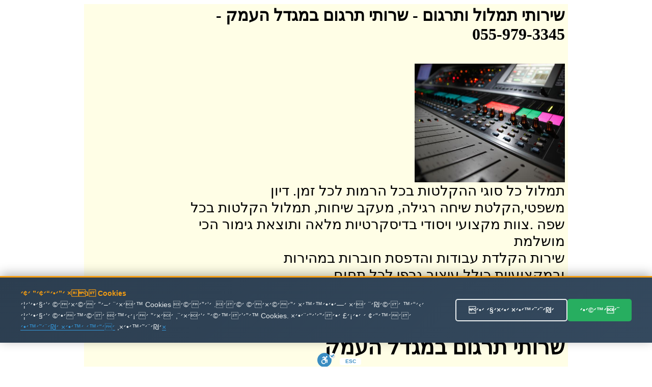

--- FILE ---
content_type: text/html
request_url: http://timlul.rabanim.net/?area_rotet=%EE%E2%E3%EC+%E4%F2%EE%F7&cat_me1=%F9%F8%E5%FA%E9+%FA%F8%E2%E5%ED
body_size: 97496
content:

<html>

<head>

<meta http-equiv="Content-Type" content="text/html; charset=windows-1255">
<meta http-equiv="Content-Language" content="he">
<title>

שרותי תרגום במגדל העמק - 055-979-3345 -   שירותי תרגום מקצועי ובזול
 
</title>



<link rel="canonical" href="https://timlul.rabanim.net/?cat_me1=%F9%F8%E5%FA%E9+%FA%F8%E2%E5%ED&area_rotet=%EE%E2%E3%EC+%E4%F2%EE%F7"/>


   



<meta name="google-site-verification" content="VPgU40mQVftimP8_oMA-UkdfWtUjvDM4wTkNEzP4LRU" />
</head>
<body>



<div align="center">


<table bgcolor="#FFFEE6" dir="rtl" width="950"><tr>
	
	

<td valign="top" width="600" style="padding-right: 4px">

		
<h1>

שירותי תמלול ותרגום<span lang="en-us"> -</span> 

שרותי תרגום במגדל העמק -<br/> 055-979-3345

</h1>
					
							

<br>
<img border="0" alt="שרותי תרגום במגדל העמק" title="שרותי תרגום במגדל העמק" src="https://timlul.rabanim.net/images/audio.jpg" width="295" height="233" align="right">

<br><br>
<div style="clear:both;"></div>





<div class="ime" style="font-size: 28px;">
&#1514;&#1502;&#1500;&#1493;&#1500; &#1499;&#1500; &#1505;&#1493;&#1490;&#1497; &#1492;&#1492;&#1511;&#1500;&#1496;&#1493;&#1514; &#1489;&#1499;&#1500; &#1492;&#1512;&#1502;&#1493;&#1514; &#1500;&#1499;&#1500; &#1494;&#1502;&#1503;. &#1491;&#1497;&#1493;&#1503; &#1502;&#1513;&#1508;&#1496;&#1497;,&#1492;&#1511;&#1500;&#1496;&#1514; &#1513;&#1497;&#1495;&#1492; &#1512;&#1490;&#1497;&#1500;&#1492;, &#1502;&#1506;&#1511;&#1489; &#1513;&#1497;&#1495;&#1493;&#1514;, &#1514;&#1502;&#1500;&#1493;&#1500; &#1492;&#1511;&#1500;&#1496;&#1493;&#1514; &#1489;&#1499;&#1500; &#1513;&#1508;&#1492; .&#1510;&#1493;&#1493;&#1514; &#1502;&#1511;&#1510;&#1493;&#1506;&#1497; &#1493;&#1497;&#1505;&#1493;&#1491;&#1497; &#1489;&#1491;&#1497;&#1505;&#1511;&#1512;&#1496;&#1497;&#1493;&#1514; &#1502;&#1500;&#1488;&#1492; &#1493;&#1514;&#1493;&#1510;&#1488;&#1514; &#1490;&#1497;&#1502;&#1493;&#1512; &#1492;&#1499;&#1497; &#1502;&#1493;&#1513;&#1500;&#1502;&#1514; <br />&#1513;&#1497;&#1512;&#1493;&#1514; &#1492;&#1511;&#1500;&#1491;&#1514; &#1506;&#1489;&#1493;&#1491;&#1493;&#1514; &#1493;&#1492;&#1491;&#1508;&#1505;&#1514; &#1495;&#1493;&#1489;&#1512;&#1493;&#1514; &#1489;&#1502;&#1492;&#1497;&#1512;&#1493;&#1514; &#1493;&#1489;&#1502;&#1511;&#1510;&#1493;&#1506;&#1497;&#1493;&#1514;.&#1499;&#1493;&#1500;&#1500; &#1506;&#1497;&#1510;&#1493;&#1489; &#1490;&#1512;&#1508;&#1497; &#1500;&#1499;&#1500; &#1514;&#1495;&#1493;&#1501; <br />&#1492;&#1511;&#1500;&#1491;&#1514; &#1502;&#1505;&#1502;&#1499;&#1497;&#1501; &#1506;&#1505;&#1511;&#1497;&#1497;&#1501;, &#1502;&#1505;&#1495;&#1512;&#1497;&#1497;&#1501; &#1493;&#1508;&#1512;&#1496;&#1497;&#1497;&#1501; - &#1492;&#1511;&#1500;&#1491;&#1492; &#1502;&#1492;&#1497;&#1512;&#1492; &#1500;&#1499;&#1500; &#1499;&#1502;&#1493;&#1514; <br /></p><h2>&#1513;&#1512;&#1493;&#1514;&#1497; &#1514;&#1512;&#1490;&#1493;&#1501; &#1489;&#1502;&#1490;&#1491;&#1500; &#1492;&#1506;&#1502;&#1511;</h2><p class='ime' style='font-size: 28px;'>&#1514;&#1502;&#1500;&#1493;&#1500; &#1492;&#1511;&#1500;&#1496;&#1493;&#1514; &#1513;&#1500; &#1497;&#1513;&#1497;&#1489;&#1493;&#1514;, &#1505;&#1497;&#1508;&#1493;&#1512;&#1497;&#1501; &#1513;&#1493;&#1504;&#1497;&#1501;, &#1492;&#1512;&#1510;&#1488;&#1493;&#1514;, &#1491;&#1512;&#1513;&#1493;&#1514; &#1493;&#1506;&#1493;&#1491;.... <br />&#1513;&#1497;&#1512;&#1493;&#1514; &#1488;&#1512;&#1510;&#1497; &#1493;&#1489;&#1502;&#1495;&#1497;&#1512;&#1497;&#1501; &#1502;&#1513;&#1514;&#1500;&#1502;&#1497;&#1501;. &#1489;&#1488;&#1502;&#1510;&#1506;&#1493;&#1514; &#1488;&#1497;-&#1502;&#1497;&#1497;&#1500; &#1488;&#1508;&#1513;&#1512; &#1500;&#1513;&#1500;&#1493;&#1495; &#1500;&#1504;&#1493; &#1488;&#1514; &#1492;&#1511;&#1489;&#1510;&#1497;&#1501; &#1500;&#1514;&#1502;&#1500;&#1493;&#1500;  &#1488;&#1493; &#1492;&#1511;&#1500;&#1491;&#1492; &#1493;&#1500;&#1499;&#1503; &#1488;&#1497;&#1503; &#1510;&#1493;&#1512;&#1498; &#1500;&#1492;&#1497;&#1508;&#1490;&#1513;, &#1500;&#1492;&#1506;&#1489;&#1497;&#1512; &#1511;&#1500;&#1496;&#1493;&#1514; &#1488;&#1493; &#1491;&#1497;&#1505;&#1511;&#1497;&#1501;. &#1489;&#1512;&#1490;&#1506; &#1492;&#1506;&#1489;&#1512;&#1514; &#1492;&#1504;&#1514;&#1493;&#1504;&#1497;&#1501; &#1488;&#1500;&#1497;&#1504;&#1493; , &#1504;&#1514;&#1495;&#1497;&#1500; &#1500;&#1506;&#1489;&#1493;&#1491; &#1506;&#1500; &#1492;&#1495;&#1493;&#1502;&#1512;&#1497;&#1501; .  <br />&#1492;&#1511;&#1500;&#1491;&#1493;&#1514; &#1502;&#1505;&#1502;&#1499;&#1497;&#1501; &#1502;&#1488;&#1502;&#1512;&#1497;&#1501; &#1493;&#1499;&#1500; &#1505;&#1493;&#1490;&#1497; &#1492;&#1497;&#1513;&#1497;&#1489;&#1493;&#1514; &#1489;&#1510;&#1493;&#1512;&#1492; &#1502;&#1511;&#1510;&#1493;&#1506;&#1497;&#1514; &#1493;&#1502;&#1504;&#1493;&#1505;&#1492; &#1506;&#1500; &#1497;&#1491;&#1497; &#1511;&#1500;&#1491;&#1504;&#1497;&#1493;&#1514; &#1502;&#1504;&#1493;&#1505;&#1493;&#1514; &#1493;&#1502;&#1492;&#1497;&#1512;&#1493;&#1514; &#1489;&#1514;&#1495;&#1493;&#1501;. <br />


</div>



<div style="display:none;font-size: 28px;">
&#1492;&#1511;&#1500;&#1491;&#1493;&#1514; &#1502;&#1505;&#1502;&#1499;&#1497;&#1501; &#1502;&#1488;&#1502;&#1512;&#1497;&#1501; &#1493;&#1499;&#1500; &#1505;&#1493;&#1490;&#1497; &#1492;&#1497;&#1513;&#1497;&#1489;&#1493;&#1514; &#1489;&#1510;&#1493;&#1512;&#1492; &#1502;&#1511;&#1510;&#1493;&#1506;&#1497;&#1514; &#1493;&#1502;&#1504;&#1493;&#1505;&#1492; &#1506;&#1500; &#1497;&#1491;&#1497; &#1511;&#1500;&#1491;&#1504;&#1497;&#1493;&#1514; &#1502;&#1504;&#1493;&#1505;&#1493;&#1514; &#1493;&#1502;&#1492;&#1497;&#1512;&#1493;&#1514; &#1489;&#1514;&#1495;&#1493;&#1501;. &#1513;&#1512;&#1493;&#1514;&#1497; &#1514;&#1512;&#1490;&#1493;&#1501; &#1489;&#1502;&#1490;&#1491;&#1500; &#1492;&#1506;&#1502;&#1511;&#1513;&#1497;&#1512;&#1493;&#1514; &#1488;&#1512;&#1510;&#1497; &#1493;&#1489;&#1502;&#1495;&#1497;&#1512;&#1497;&#1501; &#1502;&#1513;&#1514;&#1500;&#1502;&#1497;&#1501;. &#1489;&#1488;&#1502;&#1510;&#1506;&#1493;&#1514; &#1488;&#1497;-&#1502;&#1497;&#1497;&#1500; &#1488;&#1508;&#1513;&#1512; &#1500;&#1513;&#1500;&#1493;&#1495; &#1500;&#1504;&#1493; &#1488;&#1514; &#1492;&#1511;&#1489;&#1510;&#1497;&#1501; &#1500;&#1514;&#1502;&#1500;&#1493;&#1500;  &#1488;&#1493; &#1492;&#1511;&#1500;&#1491;&#1492; &#1493;&#1500;&#1499;&#1503; &#1488;&#1497;&#1503; &#1510;&#1493;&#1512;&#1498; &#1500;&#1492;&#1497;&#1508;&#1490;&#1513;, &#1500;&#1492;&#1506;&#1489;&#1497;&#1512; &#1511;&#1500;&#1496;&#1493;&#1514; &#1488;&#1493; &#1491;&#1497;&#1505;&#1511;&#1497;&#1501;. &#1489;&#1512;&#1490;&#1506; &#1492;&#1506;&#1489;&#1512;&#1514; &#1492;&#1504;&#1514;&#1493;&#1504;&#1497;&#1501; &#1488;&#1500;&#1497;&#1504;&#1493; , &#1504;&#1514;&#1495;&#1497;&#1500; &#1500;&#1506;&#1489;&#1493;&#1491; &#1506;&#1500; &#1492;&#1495;&#1493;&#1502;&#1512;&#1497;&#1501; .  &#1513;&#1512;&#1493;&#1514;&#1497; &#1514;&#1512;&#1490;&#1493;&#1501; &#1489;&#1502;&#1490;&#1491;&#1500; &#1492;&#1506;&#1502;&#1511;&#1513;&#1512;&#1493;&#1514;&#1497; &#1514;&#1512;&#1490;&#1493;&#1501; &#1489;&#1502;&#1490;&#1491;&#1500; &#1492;&#1506;&#1502;&#1511; - &#1514;&#1502;&#1500;&#1493;&#1500; &#1492;&#1511;&#1500;&#1496;&#1493;&#1514; &#1513;&#1500; &#1491;&#1497;&#1493;&#1504;&#1497;&#1501; &#1502;&#1513;&#1508;&#1496;&#1497;&#1497;&#1501; &#1499;&#1493;&#1500;&#1500; &#1512;&#1488;&#1497;&#1493;&#1504;&#1493;&#1514; &#1502;&#1493;&#1511;&#1500;&#1496;&#1497;&#1501; <br />&#1510;&#1512;&#1493; &#1511;&#1513;&#1512; &#1506;&#1499;&#1513;&#1497;&#1493; &#1493;&#1511;&#1489;&#1500;&#1493; &#1492;&#1510;&#1506;&#1514; &#1502;&#1495;&#1497;&#1512; &#1499;&#1491;&#1488;&#1497;&#1514; &#1489;&#1502;&#1497;&#1493;&#1495;&#1491;! &#1513;&#1512;&#1493;&#1514;&#1497; &#1514;&#1512;&#1490;&#1493;&#1501; &#1489;&#1502;&#1490;&#1491;&#1500; &#1492;&#1506;&#1502;&#1511;&#1489;&#1497;&#1510;&#1493;&#1506; &#1492;&#1511;&#1500;&#1496;&#1493;&#1514; &#1513;&#1500; &#1497;&#1513;&#1497;&#1489;&#1493;&#1514; &#1493;&#1502;&#1508;&#1490;&#1513;&#1497;&#1501; &#1493;&#1514;&#1502;&#1500;&#1493;&#1500; &#1492;&#1492;&#1511;&#1500;&#1496;&#1493;&#1514; &#1500;&#1496;&#1511;&#1505;&#1496; &#1511;&#1512;&#1497;&#1488; &#1493;&#1489;&#1512;&#1493;&#1512; &#1513;&#1512;&#1493;&#1514;&#1497; &#1514;&#1512;&#1490;&#1493;&#1501; &#1489;&#1502;&#1490;&#1491;&#1500; &#1492;&#1506;&#1502;&#1511;&#1514;&#1502;&#1500;&#1493;&#1500; &#1492;&#1511;&#1500;&#1496;&#1493;&#1514; &#1513;&#1500; &#1497;&#1513;&#1497;&#1489;&#1493;&#1514;, &#1505;&#1497;&#1508;&#1493;&#1512;&#1497;&#1501; &#1513;&#1493;&#1504;&#1497;&#1501;, &#1492;&#1512;&#1510;&#1488;&#1493;&#1514;, &#1491;&#1512;&#1513;&#1493;&#1514; &#1493;&#1506;&#1493;&#1491;.... &#1513;&#1512;&#1493;&#1514;&#1497; &#1514;&#1512;&#1490;&#1493;&#1501; &#1489;&#1502;&#1490;&#1491;&#1500; &#1492;&#1506;&#1502;&#1511;
</div>     



<p align="center">
<font size="5">&nbsp;התקשרו עכשיו להצעת מחיר! שרותי תרגום במגדל העמק</font><br><br>
<b>
<font size="7">
055-979-3345 <br> </font></b></p><div style="width: 600px; text-align: center; direction: rtl; padding-top:2px">

<b>
שלחו הודעה ונחזור מייד: שרותי תרגום במגדל העמקשרותי תרגום במגדל העמק</b>
<form target=_blank name="formfirst2" id="formfirst2" action="https://send.zol4u.info/send.asp" accept-charset="UNKNOWN" enctype="application/x-www-form-urlencoded" method="get">
<input  type="hidden" name="sug" value="1226">

<input class="required" id="name" name="name" size="20" type="text"   value="שם פרטי" />
 <input class="required" id="tele" name="tele" size="20" type="text"   value="פלאפון או טלפון" /> 
 
 <input type="hidden" name="resite" value="">
 <select class="required" style="WIDTH: 131px" size="1" name="state">
<option value="" selected="1">----בחר אזור בארץ---
</option>
									
<option value='2' >אבן יהודה</option><br><option value='3' >אופקים</option><br><option value='4' >אור יהודה</option><br><option value='5' >אור עקיבא</option><br><option value='7' >אזור</option><br><option value='8' >אילת</option><br><option value='9' >אלעד</option><br><option value='10' >אלפי מנשה</option><br><option value='11' >אלקנה</option><br><option value='12' >אפרת</option><br><option value='13' >אריאל</option><br><option value='14' >אשדוד</option><br><option value='15' >אשקלון</option><br><option value='16' >באר יעקב</option><br><option value='17' >באר שבע</option><br><option value='18' >בית אל</option><br><option value='19' >בית דגן</option><br><option value='20' >בית שאן</option><br><option value='21' >בית שמש</option><br><option value='22' >ביתר עילית</option><br><option value='23' >בני ברק</option><br><option value='24' >בנימינה</option><br><option value='25' >בת ים</option><br><option value='26' >גבעת זאב</option><br><option value='28' >גבעת שמואל</option><br><option value='29' >גבעתיים</option><br><option value='30' >גדרה</option><br><option value='31' >גן יבנה</option><br><option value='32' >גני תקווה</option><br><option value='33' >דימונה</option><br><option value='34' >הוד השרון</option><br><option value='35' >הרצליה</option><br><option value='36' >זכרון יעקב</option><br><option value='37' >חדרה</option><br><option value='38' >חולון</option><br><option value='39' >חיפה</option><br><option value='40' >חצור הגלילית</option><br><option value='41' >טבריה</option><br><option value='42' >טייבה</option><br><option value='43' >טירת כרמל</option><br><option value='44' >יבנאל</option><br><option value='45' >יבנה</option><br><option value='46' >יהוד</option><br><option value='49' >ירוחם</option><br><option value='50' >ירושלים</option><br><option value='51' >כוכב יאיר</option><br><option value='52' >כנרת</option><br><option value='53' >כפר יונה</option><br><option value='54' >כפר סבא</option><br><option value='55' >כפר קאסם</option><br><option value='56' >כפר שמריהו</option><br><option value='58' >כרמיאל</option><br><option value='59' >להבים</option><br><option value='60' >לוד</option><br><option value='61' >מבשרת ציון</option><br><option value='63' >מגדל העמק</option><br><option value='64' >מודיעין</option><br><option value='65' >מודיעין עילית</option><br><option value='66' >מזכרת בתיה</option><br><option value='67' >מטולה</option><br><option value='69' >מכבים-רעות</option><br><option value='70' >מעלה אדומים</option><br><option value='71' >מעלה אפרים</option><br><option value='73' >מצפה רמון</option><br><option value='74' >נהריה</option><br><option value='76' >נס ציונה</option><br><option value='77' >נצרת</option><br><option value='80' >נתיבות</option><br><option value='81' >נתניה</option><br><option value='82' >סביון</option><br><option value='83' >סחנין</option><br><option value='84' >עכו</option><br><option value='85' >עמנואל</option><br><option value='86' >עפולה</option><br><option value='87' >ערד</option><br><option value='88' >עתלית</option><br><option value='90' >פרדס חנה</option><br><option value='91' >פרדסיה</option><br><option value='92' >פתח תקווה</option><br><option value='93' >צפת</option><br><option value='95' >קדימה</option><br><option value='97' >קצרין</option><br><option value='98' >קריית אונו</option><br><option value='99' >קריית ארבע</option><br><option value='100' >קריית אתא</option><br><option value='101' >קריית ביאליק</option><br><option value='102' >קריית גת</option><br><option value='106' >קריית מוצקין</option><br><option value='107' >קריית מלאכי</option><br><option value='108' >קריית עקרון</option><br><option value='109' >קריית שמונה</option><br><option value='110' >קרני שומרון</option><br><option value='111' >ראש העין</option><br><option value='112' >ראש פינה</option><br><option value='113' >ראשון לציון</option><br><option value='114' >רהט</option><br><option value='115' >רחובות</option><br><option value='116' >רכסים</option><br><option value='118' >רמלה</option><br><option value='119' >רמת גן</option><br><option value='120' >רמת השרון</option><br><option value='122' >רעננה</option><br><option value='125' >שדרות</option><br><option value='126' >שוהם</option><br><option value='128' >שפרעם</option><br><option value='129' >תל אביב</option><br><option value='130' >תל מונד</option><br><option value='133' >צפון תל אביב</option><br><option value='135' >רמת אביב</option><br><option value='139' >ראש הנקרה</option><br><option value='140' >קדומים</option><br><option value='141' >מרכז</option><br><option value='142' >צפון</option><br><option value='143' >שומרון</option><br><option value='144' >שפלה</option><br><option value='145' >דרום</option><br><option value='146' >נגב</option><br><option value='147' >איזור השרון</option><br><option value='148' >גליל</option><br><option value='149' >רמת הגולן</option><br><option value='150' >יפו</option><br><option value='151' >בת-ים</option><br><option value='152' >ת א</option><br><option value='153' >ר ג</option><br><option value='154' >תל-אביב</option><br><option value='155' >ראשל צ</option><br><option value='156' >פתח תקוה</option><br><option value='157' >פ ת</option><br><option value='158' >קריות</option><br><option value='159' >קייסריה</option><br><option value='160' >גוש עציון</option><br><option value='161' >מישור החוף</option><br><option value='162' >איזור המרכז</option><br><option value='163' >גוש דן</option><br><option value='165' >ב ש</option><br><option value='166' >רמה ש</option><br><option value='169' >זול</option><br><option value='170' >הנחה</option><br><option value='171' >גליל עליון</option><br><option value='172' >גליל תחתון</option><br><option value='173' >אצבע הגליל</option><br>
</select>
<input name="site" size="20" type="hidden" value="" /> 
<input name="send" size="20" type="submit" value="  שלח  " />
</form>
</div>


</p>
														
&nbsp; 

שרותי תרגום

</td>
				

<td id="sites-chrome-sidebar-left" class="sites-layout-sidebar-left" valign="top" align="right" width="150">

											<div style="DIRECTION: rtl; font-weight:bold; display: none">


<u><b><font size="3">תגיות</font></b></u>
<br>
<br>
<a title='הקלטת ישיבות ודיונים' href='?area_rotet=%EE%E2%E3%EC+%E4%F2%EE%F7&amp;cat_me1=%E4%F7%EC%E8%FA+%E9%F9%E9%E1%E5%FA+%E5%E3%E9%E5%F0%E9%ED'><font size=2 color='#0000A0' >הקלטת ישיבות ודיונים</font></a><br><a title='תרגם' href='?area_rotet=%EE%E2%E3%EC+%E4%F2%EE%F7&amp;cat_me1=%FA%F8%E2%ED'><font size=2 color='#0000A0' >תרגם</font></a><br><a title='תרגום מסמכים' href='?area_rotet=%EE%E2%E3%EC+%E4%F2%EE%F7&amp;cat_me1=%FA%F8%E2%E5%ED+%EE%F1%EE%EB%E9%ED'><font size=2 color='#0000A0' >תרגום מסמכים</font></a><br><a title='תמלול שיחה' href='?area_rotet=%EE%E2%E3%EC+%E4%F2%EE%F7&amp;cat_me1=%FA%EE%EC%E5%EC+%F9%E9%E7%E4'><font size=2 color='#0000A0' >תמלול שיחה</font></a><br><a title='תמלול הקלטות' href='?area_rotet=%EE%E2%E3%EC+%E4%F2%EE%F7&amp;cat_me1=%FA%EE%EC%E5%EC+%E4%F7%EC%E8%E5%FA'><font size=2 color='#0000A0' >תמלול הקלטות</font></a><br><a title='מהקלטה למילים' href='?area_rotet=%EE%E2%E3%EC+%E4%F2%EE%F7&amp;cat_me1=%EE%E4%F7%EC%E8%E4+%EC%EE%E9%EC%E9%ED'><font size=2 color='#0000A0' ><font size=3.5>מהקלטה למילים</font></font></a><br><a title='תרגום הקלטה' href='?area_rotet=%EE%E2%E3%EC+%E4%F2%EE%F7&amp;cat_me1=%FA%F8%E2%E5%ED+%E4%F7%EC%E8%E4'><font size=2 color='#0000A0' ><font size=3.5>תרגום הקלטה</font></font></a><br><a title='חברת תירגום' href='?area_rotet=%EE%E2%E3%EC+%E4%F2%EE%F7&amp;cat_me1=%E7%E1%F8%FA+%FA%E9%F8%E2%E5%ED'><font size=2 color='#0000A0' ><font size=3.5>חברת תירגום</font></font></a><br><a title='מתרגם שיחות' href='?area_rotet=%EE%E2%E3%EC+%E4%F2%EE%F7&amp;cat_me1=%EE%FA%F8%E2%ED+%F9%E9%E7%E5%FA'><font size=2 color='#0000A0' ><font size=3.5>מתרגם שיחות</font></font></a><br><a title='תרגום מסמכים לאנגלית' href='?area_rotet=%EE%E2%E3%EC+%E4%F2%EE%F7&amp;cat_me1=%FA%F8%E2%E5%ED+%EE%F1%EE%EB%E9%ED+%EC%E0%F0%E2%EC%E9%FA'><font size=2 color='#0000A0' >תרגום מסמכים לאנגלית</font></a><br><a title='תרגום משפטי' href='?area_rotet=%EE%E2%E3%EC+%E4%F2%EE%F7&amp;cat_me1=%FA%F8%E2%E5%ED+%EE%F9%F4%E8%E9'><font size=2 color='#0000A0' ><font size=3.5>תרגום משפטי</font></font></a><br><a title='תרגום מסמכים משפטיים' href='?area_rotet=%EE%E2%E3%EC+%E4%F2%EE%F7&amp;cat_me1=%FA%F8%E2%E5%ED+%EE%F1%EE%EB%E9%ED+%EE%F9%F4%E8%E9%E9%ED'><font size=2 color='#0000A0' >תרגום מסמכים משפטיים</font></a><br><a title='תרגום מאנגלית לעברית' href='?area_rotet=%EE%E2%E3%EC+%E4%F2%EE%F7&amp;cat_me1=%FA%F8%E2%E5%ED+%EE%E0%F0%E2%EC%E9%FA+%EC%F2%E1%F8%E9%FA'><font size=2 color='#0000A0' >תרגום מאנגלית לעברית</font></a><br><a title='תמלול הקלטה' href='?area_rotet=%EE%E2%E3%EC+%E4%F2%EE%F7&amp;cat_me1=%FA%EE%EC%E5%EC+%E4%F7%EC%E8%E4'><font size=2 color='#0000A0' ><font size=3.5>תמלול הקלטה</font></font></a><br><a title='שירותי תרגום' href='?area_rotet=%EE%E2%E3%EC+%E4%F2%EE%F7&amp;cat_me1=%F9%E9%F8%E5%FA%E9+%FA%F8%E2%E5%ED'><font size=2 color='#0000A0' >שירותי תרגום</font></a><br><a title='תמלול' href='?area_rotet=%EE%E2%E3%EC+%E4%F2%EE%F7&amp;cat_me1=%FA%EE%EC%E5%EC'><font size=2 color='#0000A0' ><font size=3.5>תמלול</font></font></a><br><a title='תרגום טקסט' href='?area_rotet=%EE%E2%E3%EC+%E4%F2%EE%F7&amp;cat_me1=%FA%F8%E2%E5%ED+%E8%F7%F1%E8'><font size=2 color='#0000A0' >תרגום טקסט</font></a><br><a title='תרגום מעברית לערבית' href='?area_rotet=%EE%E2%E3%EC+%E4%F2%EE%F7&amp;cat_me1=%FA%F8%E2%E5%ED+%EE%F2%E1%F8%E9%FA+%EC%F2%F8%E1%E9%FA'><font size=2 color='#0000A0' ><font size=3.5>תרגום מעברית לערבית</font></font></a><br><a title='תרגום לאנגלית' href='?area_rotet=%EE%E2%E3%EC+%E4%F2%EE%F7&amp;cat_me1=%FA%F8%E2%E5%ED+%EC%E0%F0%E2%EC%E9%FA'><font size=2 color='#0000A0' ><font size=3.5>תרגום לאנגלית</font></font></a><br><a title='תרגום מעברית לאנגלית' href='?area_rotet=%EE%E2%E3%EC+%E4%F2%EE%F7&amp;cat_me1=%FA%F8%E2%E5%ED+%EE%F2%E1%F8%E9%FA+%EC%E0%F0%E2%EC%E9%FA'><font size=2 color='#0000A0' >תרגום מעברית לאנגלית</font></a><br><a title='תרגום מערבית לעברית' href='?area_rotet=%EE%E2%E3%EC+%E4%F2%EE%F7&amp;cat_me1=%FA%F8%E2%E5%ED+%EE%F2%F8%E1%E9%FA+%EC%F2%E1%F8%E9%FA'><font size=2 color='#0000A0' ><font size=3.5>תרגום מערבית לעברית</font></font></a><br><a title='חברת תרגום' href='?area_rotet=%EE%E2%E3%EC+%E4%F2%EE%F7&amp;cat_me1=%E7%E1%F8%FA+%FA%F8%E2%E5%ED'><font size=2 color='#0000A0' >חברת תרגום</font></a><br><a title='מתרגם' href='?area_rotet=%EE%E2%E3%EC+%E4%F2%EE%F7&amp;cat_me1=%EE%FA%F8%E2%ED'><font size=2 color='#0000A0' ><font size=3.5>מתרגם</font></font></a><br><a title='תרגום נוטריוני' href='?area_rotet=%EE%E2%E3%EC+%E4%F2%EE%F7&amp;cat_me1=%FA%F8%E2%E5%ED+%F0%E5%E8%F8%E9%E5%F0%E9'><font size=2 color='#0000A0' >תרגום נוטריוני</font></a><br><a title='תרגום אנגלית עברית' href='?area_rotet=%EE%E2%E3%EC+%E4%F2%EE%F7&amp;cat_me1=%FA%F8%E2%E5%ED+%E0%F0%E2%EC%E9%FA+%F2%E1%F8%E9%FA'><font size=2 color='#0000A0' >תרגום אנגלית עברית</font></a><br><a title='מתרגם מאנגלית לעברית' href='?area_rotet=%EE%E2%E3%EC+%E4%F2%EE%F7&amp;cat_me1=%EE%FA%F8%E2%ED+%EE%E0%F0%E2%EC%E9%FA+%EC%F2%E1%F8%E9%FA'><font size=2 color='#0000A0' >מתרגם מאנגלית לעברית</font></a><br><a title='תרגום טקסטים' href='?area_rotet=%EE%E2%E3%EC+%E4%F2%EE%F7&amp;cat_me1=%FA%F8%E2%E5%ED+%E8%F7%F1%E8%E9%ED'><font size=2 color='#0000A0' >תרגום טקסטים</font></a><br><a title='תרגום משפטים' href='?area_rotet=%EE%E2%E3%EC+%E4%F2%EE%F7&amp;cat_me1=%FA%F8%E2%E5%ED+%EE%F9%F4%E8%E9%ED'><font size=2 color='#0000A0' >תרגום משפטים</font></a><br><a title='תרגום מעברית לרוסית' href='?area_rotet=%EE%E2%E3%EC+%E4%F2%EE%F7&amp;cat_me1=%FA%F8%E2%E5%ED+%EE%F2%E1%F8%E9%FA+%EC%F8%E5%F1%E9%FA'><font size=2 color='#0000A0' ><font size=3.5>תרגום מעברית לרוסית</font></font></a><br><a title='תרגום מסמך' href='?area_rotet=%EE%E2%E3%EC+%E4%F2%EE%F7&amp;cat_me1=%FA%F8%E2%E5%ED+%EE%F1%EE%EA'><font size=2 color='#0000A0' >תרגום מסמך</font></a><br><a title='מתרגם שפות' href='?area_rotet=%EE%E2%E3%EC+%E4%F2%EE%F7&amp;cat_me1=%EE%FA%F8%E2%ED+%F9%F4%E5%FA'><font size=2 color='#0000A0' >מתרגם שפות</font></a><br><a title='מתרגם מעברית לאנגלית' href='?area_rotet=%EE%E2%E3%EC+%E4%F2%EE%F7&amp;cat_me1=%EE%FA%F8%E2%ED+%EE%F2%E1%F8%E9%FA+%EC%E0%F0%E2%EC%E9%FA'><font size=2 color='#0000A0' >מתרגם מעברית לאנגלית</font></a><br><a title='תרגום לעברית' href='?area_rotet=%EE%E2%E3%EC+%E4%F2%EE%F7&amp;cat_me1=%FA%F8%E2%E5%ED+%EC%F2%E1%F8%E9%FA'><font size=2 color='#0000A0' >תרגום לעברית</font></a><br><a title='תרגום מגרמנית לעברית' href='?area_rotet=%EE%E2%E3%EC+%E4%F2%EE%F7&amp;cat_me1=%FA%F8%E2%E5%ED+%EE%E2%F8%EE%F0%E9%FA+%EC%F2%E1%F8%E9%FA'><font size=2 color='#0000A0' >תרגום מגרמנית לעברית</font></a><br><a title='תרגום מרוסית לעברית' href='?area_rotet=%EE%E2%E3%EC+%E4%F2%EE%F7&amp;cat_me1=%FA%F8%E2%E5%ED+%EE%F8%E5%F1%E9%FA+%EC%F2%E1%F8%E9%FA'><font size=2 color='#0000A0' ><font size=3.5>תרגום מרוסית לעברית</font></font></a><br><a title='תרגום אנגלית לעברית' href='?area_rotet=%EE%E2%E3%EC+%E4%F2%EE%F7&amp;cat_me1=%FA%F8%E2%E5%ED+%E0%F0%E2%EC%E9%FA+%EC%F2%E1%F8%E9%FA'><font size=2 color='#0000A0' ><font size=3.5>תרגום אנגלית לעברית</font></font></a><br><a title='תרגום מעברית לעברית' href='?area_rotet=%EE%E2%E3%EC+%E4%F2%EE%F7&amp;cat_me1=%FA%F8%E2%E5%ED+%EE%F2%E1%F8%E9%FA+%EC%F2%E1%F8%E9%FA'><font size=2 color='#0000A0' ><font size=3.5>תרגום מעברית לעברית</font></font></a><br><a title='תרגום מספרדית לעברית' href='?area_rotet=%EE%E2%E3%EC+%E4%F2%EE%F7&amp;cat_me1=%FA%F8%E2%E5%ED+%EE%F1%F4%F8%E3%E9%FA+%EC%F2%E1%F8%E9%FA'><font size=2 color='#0000A0' >תרגום מספרדית לעברית</font></a><br><a title='תרגום מאמרים מאנגלית לעברית' href='?area_rotet=%EE%E2%E3%EC+%E4%F2%EE%F7&amp;cat_me1=%FA%F8%E2%E5%ED+%EE%E0%EE%F8%E9%ED+%EE%E0%F0%E2%EC%E9%FA+%EC%F2%E1%F8%E9%FA'><font size=2 color='#0000A0' ><font size=3.5>תרגום מאמרים מאנגלית לעברית</font></font></a><br><a title='תרגום מאמרים' href='?area_rotet=%EE%E2%E3%EC+%E4%F2%EE%F7&amp;cat_me1=%FA%F8%E2%E5%ED+%EE%E0%EE%F8%E9%ED'><font size=2 color='#0000A0' >תרגום מאמרים</font></a><br><a title='תרגום שפות' href='?area_rotet=%EE%E2%E3%EC+%E4%F2%EE%F7&amp;cat_me1=%FA%F8%E2%E5%ED+%F9%F4%E5%FA'><font size=2 color='#0000A0' >תרגום שפות</font></a><br><a title='חברות תרגום' href='?area_rotet=%EE%E2%E3%EC+%E4%F2%EE%F7&amp;cat_me1=%E7%E1%F8%E5%FA+%FA%F8%E2%E5%ED'><font size=2 color='#0000A0' ><font size=3.5>חברות תרגום</font></font></a><br><a title='תרגום עברית ערבית' href='?area_rotet=%EE%E2%E3%EC+%E4%F2%EE%F7&amp;cat_me1=%FA%F8%E2%E5%ED+%F2%E1%F8%E9%FA+%F2%F8%E1%E9%FA'><font size=2 color='#0000A0' ><font size=3.5>תרגום עברית ערבית</font></font></a><br><a title='תרגום מסמכים מעברית לאנגלית' href='?area_rotet=%EE%E2%E3%EC+%E4%F2%EE%F7&amp;cat_me1=%FA%F8%E2%E5%ED+%EE%F1%EE%EB%E9%ED+%EE%F2%E1%F8%E9%FA+%EC%E0%F0%E2%EC%E9%FA'><font size=2 color='#0000A0' ><font size=3.5>תרגום מסמכים מעברית לאנגלית</font></font></a><br><a title='תמלול הקלטות מחירים' href='?area_rotet=%EE%E2%E3%EC+%E4%F2%EE%F7&amp;cat_me1=%FA%EE%EC%E5%EC+%E4%F7%EC%E8%E5%FA+%EE%E7%E9%F8%E9%ED'><font size=2 color='#0000A0' ><font size=3.5>תמלול הקלטות מחירים</font></font></a><br><a title='תרגום לרוסית' href='?area_rotet=%EE%E2%E3%EC+%E4%F2%EE%F7&amp;cat_me1=%FA%F8%E2%E5%ED+%EC%F8%E5%F1%E9%FA'><font size=2 color='#0000A0' >תרגום לרוסית</font></a><br><a title='שרותי תרגום' href='?area_rotet=%EE%E2%E3%EC+%E4%F2%EE%F7&amp;cat_me1=%F9%F8%E5%FA%E9+%FA%F8%E2%E5%ED'><font size=2 color='#0000A0' ><font size=3.5>שרותי תרגום</font></font></a><br><a title='תירגום' href='?area_rotet=%EE%E2%E3%EC+%E4%F2%EE%F7&amp;cat_me1=%FA%E9%F8%E2%E5%ED'><font size=2 color='#0000A0' >תירגום</font></a><br><a title='תרגום טקסט מאנגלית לעברית' href='?area_rotet=%EE%E2%E3%EC+%E4%F2%EE%F7&amp;cat_me1=%FA%F8%E2%E5%ED+%E8%F7%F1%E8+%EE%E0%F0%E2%EC%E9%FA+%EC%F2%E1%F8%E9%FA'><font size=2 color='#0000A0' ><font size=3.5>תרגום טקסט מאנגלית לעברית</font></font></a><br><a title='תרגום מילים' href='?area_rotet=%EE%E2%E3%EC+%E4%F2%EE%F7&amp;cat_me1=%FA%F8%E2%E5%ED+%EE%E9%EC%E9%ED'><font size=2 color='#0000A0' ><font size=3.5>תרגום מילים</font></font></a><br><a title='תרגום מעברית לספרדית' href='?area_rotet=%EE%E2%E3%EC+%E4%F2%EE%F7&amp;cat_me1=%FA%F8%E2%E5%ED+%EE%F2%E1%F8%E9%FA+%EC%F1%F4%F8%E3%E9%FA'><font size=2 color='#0000A0' >תרגום מעברית לספרדית</font></a><br><a title='תרגום מצרפתית לעברית' href='?area_rotet=%EE%E2%E3%EC+%E4%F2%EE%F7&amp;cat_me1=%FA%F8%E2%E5%ED+%EE%F6%F8%F4%FA%E9%FA+%EC%F2%E1%F8%E9%FA'><font size=2 color='#0000A0' >תרגום מצרפתית לעברית</font></a><br><a title='תרגום מסמכים רפואיים' href='?area_rotet=%EE%E2%E3%EC+%E4%F2%EE%F7&amp;cat_me1=%FA%F8%E2%E5%ED+%EE%F1%EE%EB%E9%ED+%F8%F4%E5%E0%E9%E9%ED'><font size=2 color='#0000A0' >תרגום מסמכים רפואיים</font></a><br><a title='תרגום עברית אנגלית' href='?area_rotet=%EE%E2%E3%EC+%E4%F2%EE%F7&amp;cat_me1=%FA%F8%E2%E5%ED+%F2%E1%F8%E9%FA+%E0%F0%E2%EC%E9%FA'><font size=2 color='#0000A0' >תרגום עברית אנגלית</font></a><br><a title='תרגום לערבית' href='?area_rotet=%EE%E2%E3%EC+%E4%F2%EE%F7&amp;cat_me1=%FA%F8%E2%E5%ED+%EC%F2%F8%E1%E9%FA'><font size=2 color='#0000A0' >תרגום לערבית</font></a><br><a title='תרגום מעברית לצרפתית' href='?area_rotet=%EE%E2%E3%EC+%E4%F2%EE%F7&amp;cat_me1=%FA%F8%E2%E5%ED+%EE%F2%E1%F8%E9%FA+%EC%F6%F8%F4%FA%E9%FA'><font size=2 color='#0000A0' >תרגום מעברית לצרפתית</font></a><br><a title='תרגום לספרדית' href='?area_rotet=%EE%E2%E3%EC+%E4%F2%EE%F7&amp;cat_me1=%FA%F8%E2%E5%ED+%EC%F1%F4%F8%E3%E9%FA'><font size=2 color='#0000A0' ><font size=3.5>תרגום לספרדית</font></font></a><br><a title='תרגום מקצועי' href='?area_rotet=%EE%E2%E3%EC+%E4%F2%EE%F7&amp;cat_me1=%FA%F8%E2%E5%ED+%EE%F7%F6%E5%F2%E9'><font size=2 color='#0000A0' >תרגום מקצועי</font></a><br><a title='תרגום נוטריון' href='?area_rotet=%EE%E2%E3%EC+%E4%F2%EE%F7&amp;cat_me1=%FA%F8%E2%E5%ED+%F0%E5%E8%F8%E9%E5%EF'><font size=2 color='#0000A0' ><font size=3.5>תרגום נוטריון</font></font></a><br><a title='תרגום מסמכים מאנגלית לעברית' href='?area_rotet=%EE%E2%E3%EC+%E4%F2%EE%F7&amp;cat_me1=%FA%F8%E2%E5%ED+%EE%F1%EE%EB%E9%ED+%EE%E0%F0%E2%EC%E9%FA+%EC%F2%E1%F8%E9%FA'><font size=2 color='#0000A0' ><font size=3.5>תרגום מסמכים מאנגלית לעברית</font></font></a><br><a title='תרגום עברית לאנגלית' href='?area_rotet=%EE%E2%E3%EC+%E4%F2%EE%F7&amp;cat_me1=%FA%F8%E2%E5%ED+%F2%E1%F8%E9%FA+%EC%E0%F0%E2%EC%E9%FA'><font size=2 color='#0000A0' ><font size=3.5>תרגום עברית לאנגלית</font></font></a><br><a title='תרגום רפואי' href='?area_rotet=%EE%E2%E3%EC+%E4%F2%EE%F7&amp;cat_me1=%FA%F8%E2%E5%ED+%F8%F4%E5%E0%E9'><font size=2 color='#0000A0' ><font size=3.5>תרגום רפואי</font></font></a><br><a title='תרגום עברי אנגלי' href='?area_rotet=%EE%E2%E3%EC+%E4%F2%EE%F7&amp;cat_me1=%FA%F8%E2%E5%ED+%F2%E1%F8%E9+%E0%F0%E2%EC%E9'><font size=2 color='#0000A0' >תרגום עברי אנגלי</font></a><br><a title='תרגום אנגלי עברי' href='?area_rotet=%EE%E2%E3%EC+%E4%F2%EE%F7&amp;cat_me1=%FA%F8%E2%E5%ED+%E0%F0%E2%EC%E9+%F2%E1%F8%E9'><font size=2 color='#0000A0' >תרגום אנגלי עברי</font></a><br><a title='תרגום סימולטני' href='?area_rotet=%EE%E2%E3%EC+%E4%F2%EE%F7&amp;cat_me1=%FA%F8%E2%E5%ED+%F1%E9%EE%E5%EC%E8%F0%E9'><font size=2 color='#0000A0' >תרגום סימולטני</font></a><br><a title='תרגומים מאנגלית לעברית' href='?area_rotet=%EE%E2%E3%EC+%E4%F2%EE%F7&amp;cat_me1=%FA%F8%E2%E5%EE%E9%ED+%EE%E0%F0%E2%EC%E9%FA+%EC%F2%E1%F8%E9%FA'><font size=2 color='#0000A0' >תרגומים מאנגלית לעברית</font></a><br><a title='תרגום לסרטים' href='?area_rotet=%EE%E2%E3%EC+%E4%F2%EE%F7&amp;cat_me1=%FA%F8%E2%E5%ED+%EC%F1%F8%E8%E9%ED'><font size=2 color='#0000A0' >תרגום לסרטים</font></a><br><a title='תרגום לצרפתית' href='?area_rotet=%EE%E2%E3%EC+%E4%F2%EE%F7&amp;cat_me1=%FA%F8%E2%E5%ED+%EC%F6%F8%F4%FA%E9%FA'><font size=2 color='#0000A0' ><font size=3.5>תרגום לצרפתית</font></font></a><br><a title='תרגום לעברית מאנגלית' href='?area_rotet=%EE%E2%E3%EC+%E4%F2%EE%F7&amp;cat_me1=%FA%F8%E2%E5%ED+%EC%F2%E1%F8%E9%FA+%EE%E0%F0%E2%EC%E9%FA'><font size=2 color='#0000A0' >תרגום לעברית מאנגלית</font></a><br><a title='תרגום אנגלית' href='?area_rotet=%EE%E2%E3%EC+%E4%F2%EE%F7&amp;cat_me1=%FA%F8%E2%E5%ED+%E0%F0%E2%EC%E9%FA'><font size=2 color='#0000A0' >תרגום אנגלית</font></a><br><a title='תרגום לגרמנית' href='?area_rotet=%EE%E2%E3%EC+%E4%F2%EE%F7&amp;cat_me1=%FA%F8%E2%E5%ED+%EC%E2%F8%EE%F0%E9%FA'><font size=2 color='#0000A0' ><font size=3.5>תרגום לגרמנית</font></font></a><br><a title='תרגום לאיטלקית' href='?area_rotet=%EE%E2%E3%EC+%E4%F2%EE%F7&amp;cat_me1=%FA%F8%E2%E5%ED+%EC%E0%E9%E8%EC%F7%E9%FA'><font size=2 color='#0000A0' >תרגום לאיטלקית</font></a><br><a title='מעברית לאנגלית' href='?area_rotet=%EE%E2%E3%EC+%E4%F2%EE%F7&amp;cat_me1=%EE%F2%E1%F8%E9%FA+%EC%E0%F0%E2%EC%E9%FA'><font size=2 color='#0000A0' >מעברית לאנגלית</font></a><br><a title='משרדי תרגום' href='?area_rotet=%EE%E2%E3%EC+%E4%F2%EE%F7&amp;cat_me1=%EE%F9%F8%E3%E9+%FA%F8%E2%E5%ED'><font size=2 color='#0000A0' ><font size=3.5>משרדי תרגום</font></font></a><br><a title='תרגום עברית רוסית' href='?area_rotet=%EE%E2%E3%EC+%E4%F2%EE%F7&amp;cat_me1=%FA%F8%E2%E5%ED+%F2%E1%F8%E9%FA+%F8%E5%F1%E9%FA'><font size=2 color='#0000A0' ><font size=3.5>תרגום עברית רוסית</font></font></a><br><a title='תמלול קלטות' href='?area_rotet=%EE%E2%E3%EC+%E4%F2%EE%F7&amp;cat_me1=%FA%EE%EC%E5%EC+%F7%EC%E8%E5%FA'><font size=2 color='#0000A0' ><font size=3.5>תמלול קלטות</font></font></a><br><a title='מתרגמים' href='?area_rotet=%EE%E2%E3%EC+%E4%F2%EE%F7&amp;cat_me1=%EE%FA%F8%E2%EE%E9%ED'><font size=2 color='#0000A0' ><font size=3.5>מתרגמים</font></font></a><br><a title='תרגום מעברית לגרמנית' href='?area_rotet=%EE%E2%E3%EC+%E4%F2%EE%F7&amp;cat_me1=%FA%F8%E2%E5%ED+%EE%F2%E1%F8%E9%FA+%EC%E2%F8%EE%F0%E9%FA'><font size=2 color='#0000A0' >תרגום מעברית לגרמנית</font></a><br><a title='תרגום קורות חיים לאנגלית' href='?area_rotet=%EE%E2%E3%EC+%E4%F2%EE%F7&amp;cat_me1=%FA%F8%E2%E5%ED+%F7%E5%F8%E5%FA+%E7%E9%E9%ED+%EC%E0%F0%E2%EC%E9%FA'><font size=2 color='#0000A0' >תרגום קורות חיים לאנגלית</font></a><br><a title='תרגום מאנגלית' href='?area_rotet=%EE%E2%E3%EC+%E4%F2%EE%F7&amp;cat_me1=%FA%F8%E2%E5%ED+%EE%E0%F0%E2%EC%E9%FA'><font size=2 color='#0000A0' ><font size=3.5>תרגום מאנגלית</font></font></a><br><a title='תרגום שיווקי' href='?area_rotet=%EE%E2%E3%EC+%E4%F2%EE%F7&amp;cat_me1=%FA%F8%E2%E5%ED+%F9%E9%E5%E5%F7%E9'><font size=2 color='#0000A0' >תרגום שיווקי</font></a><br><a title='תמלול שיחות' href='?area_rotet=%EE%E2%E3%EC+%E4%F2%EE%F7&amp;cat_me1=%FA%EE%EC%E5%EC+%F9%E9%E7%E5%FA'><font size=2 color='#0000A0' ><font size=3.5>תמלול שיחות</font></font></a><br><a title='תרגום שירים' href='?area_rotet=%EE%E2%E3%EC+%E4%F2%EE%F7&amp;cat_me1=%FA%F8%E2%E5%ED+%F9%E9%F8%E9%ED'><font size=2 color='#0000A0' ><font size=3.5>תרגום שירים</font></font></a><br><a title='תרגום ספרים' href='?area_rotet=%EE%E2%E3%EC+%E4%F2%EE%F7&amp;cat_me1=%FA%F8%E2%E5%ED+%F1%F4%F8%E9%ED'><font size=2 color='#0000A0' ><font size=3.5>תרגום ספרים</font></font></a><br><a title='תרגום מאנגלית לעיברית' href='?area_rotet=%EE%E2%E3%EC+%E4%F2%EE%F7&amp;cat_me1=%FA%F8%E2%E5%ED+%EE%E0%F0%E2%EC%E9%FA+%EC%F2%E9%E1%F8%E9%FA'><font size=2 color='#0000A0' ><font size=3.5>תרגום מאנגלית לעיברית</font></font></a><br><a title='תרגום אתר' href='?area_rotet=%EE%E2%E3%EC+%E4%F2%EE%F7&amp;cat_me1=%FA%F8%E2%E5%ED+%E0%FA%F8'><font size=2 color='#0000A0' ><font size=3.5>תרגום אתר</font></font></a><br><a title='תרגום מסמך מאנגלית לעברית' href='?area_rotet=%EE%E2%E3%EC+%E4%F2%EE%F7&amp;cat_me1=%FA%F8%E2%E5%ED+%EE%F1%EE%EA+%EE%E0%F0%E2%EC%E9%FA+%EC%F2%E1%F8%E9%FA'><font size=2 color='#0000A0' ><font size=3.5>תרגום מסמך מאנגלית לעברית</font></font></a><br><a title='מתרגם לאנגלית' href='?area_rotet=%EE%E2%E3%EC+%E4%F2%EE%F7&amp;cat_me1=%EE%FA%F8%E2%ED+%EC%E0%F0%E2%EC%E9%FA'><font size=2 color='#0000A0' ><font size=3.5>מתרגם לאנגלית</font></font></a><br><a title='תרגום קורות חיים' href='?area_rotet=%EE%E2%E3%EC+%E4%F2%EE%F7&amp;cat_me1=%FA%F8%E2%E5%ED+%F7%E5%F8%E5%FA+%E7%E9%E9%ED'><font size=2 color='#0000A0' >תרגום קורות חיים</font></a><br><a title='תירגום משפטים' href='?area_rotet=%EE%E2%E3%EC+%E4%F2%EE%F7&amp;cat_me1=%FA%E9%F8%E2%E5%ED+%EE%F9%F4%E8%E9%ED'><font size=2 color='#0000A0' ><font size=3.5>תירגום משפטים</font></font></a><br><a title='תרגום חוזים' href='?area_rotet=%EE%E2%E3%EC+%E4%F2%EE%F7&amp;cat_me1=%FA%F8%E2%E5%ED+%E7%E5%E6%E9%ED'><font size=2 color='#0000A0' ><font size=3.5>תרגום חוזים</font></font></a><br><a title='תרגם מעברית לאנגלית' href='?area_rotet=%EE%E2%E3%EC+%E4%F2%EE%F7&amp;cat_me1=%FA%F8%E2%ED+%EE%F2%E1%F8%E9%FA+%EC%E0%F0%E2%EC%E9%FA'><font size=2 color='#0000A0' ><font size=3.5>תרגם מעברית לאנגלית</font></font></a><br><a title='שירותי תמלול' href='?area_rotet=%EE%E2%E3%EC+%E4%F2%EE%F7&amp;cat_me1=%F9%E9%F8%E5%FA%E9+%FA%EE%EC%E5%EC'><font size=2 color='#0000A0' >שירותי תמלול</font></a><br><a title='תרגום מאיטלקית לעברית' href='?area_rotet=%EE%E2%E3%EC+%E4%F2%EE%F7&amp;cat_me1=%FA%F8%E2%E5%ED+%EE%E0%E9%E8%EC%F7%E9%FA+%EC%F2%E1%F8%E9%FA'><font size=2 color='#0000A0' ><font size=3.5>תרגום מאיטלקית לעברית</font></font></a><br><a title='תרגום באנגלית' href='?area_rotet=%EE%E2%E3%EC+%E4%F2%EE%F7&amp;cat_me1=%FA%F8%E2%E5%ED+%E1%E0%F0%E2%EC%E9%FA'><font size=2 color='#0000A0' ><font size=3.5>תרגום באנגלית</font></font></a><br><a title='מתרגם מעברית לערבית' href='?area_rotet=%EE%E2%E3%EC+%E4%F2%EE%F7&amp;cat_me1=%EE%FA%F8%E2%ED+%EE%F2%E1%F8%E9%FA+%EC%F2%F8%E1%E9%FA'><font size=2 color='#0000A0' ><font size=3.5>מתרגם מעברית לערבית</font></font></a><br><a title='מתרגם טקסטים' href='?area_rotet=%EE%E2%E3%EC+%E4%F2%EE%F7&amp;cat_me1=%EE%FA%F8%E2%ED+%E8%F7%F1%E8%E9%ED'><font size=2 color='#0000A0' >מתרגם טקסטים</font></a><br><a title='תרגום נוטריוני לאנגלית' href='?area_rotet=%EE%E2%E3%EC+%E4%F2%EE%F7&amp;cat_me1=%FA%F8%E2%E5%ED+%F0%E5%E8%F8%E9%E5%F0%E9+%EC%E0%F0%E2%EC%E9%FA'><font size=2 color='#0000A0' >תרגום נוטריוני לאנגלית</font></a><br><a title='תרגום עברי רוסי' href='?area_rotet=%EE%E2%E3%EC+%E4%F2%EE%F7&amp;cat_me1=%FA%F8%E2%E5%ED+%F2%E1%F8%E9+%F8%E5%F1%E9'><font size=2 color='#0000A0' ><font size=3.5>תרגום עברי רוסי</font></font></a><br><a title='מתרגם אנגלית לעברית' href='?area_rotet=%EE%E2%E3%EC+%E4%F2%EE%F7&amp;cat_me1=%EE%FA%F8%E2%ED+%E0%F0%E2%EC%E9%FA+%EC%F2%E1%F8%E9%FA'><font size=2 color='#0000A0' ><font size=3.5>מתרגם אנגלית לעברית</font></font></a><br><a title='תרגום לסינית' href='?area_rotet=%EE%E2%E3%EC+%E4%F2%EE%F7&amp;cat_me1=%FA%F8%E2%E5%ED+%EC%F1%E9%F0%E9%FA'><font size=2 color='#0000A0' >תרגום לסינית</font></a><br><a title='שירותי תרגום מעברית לאנגלית' href='?area_rotet=%EE%E2%E3%EC+%E4%F2%EE%F7&amp;cat_me1=%F9%E9%F8%E5%FA%E9+%FA%F8%E2%E5%ED+%EE%F2%E1%F8%E9%FA+%EC%E0%F0%E2%EC%E9%FA'><font size=2 color='#0000A0' ><font size=3.5>שירותי תרגום מעברית לאנגלית</font></font></a><br><a title='לתרגם מאנגלית לעברית' href='?area_rotet=%EE%E2%E3%EC+%E4%F2%EE%F7&amp;cat_me1=%EC%FA%F8%E2%ED+%EE%E0%F0%E2%EC%E9%FA+%EC%F2%E1%F8%E9%FA'><font size=2 color='#0000A0' >לתרגם מאנגלית לעברית</font></a><br><a title='תירגום מסמכים' href='?area_rotet=%EE%E2%E3%EC+%E4%F2%EE%F7&amp;cat_me1=%FA%E9%F8%E2%E5%ED+%EE%F1%EE%EB%E9%ED'><font size=2 color='#0000A0' ><font size=3.5>תירגום מסמכים</font></font></a><br><a title='מתרגם עברית אנגלית' href='?area_rotet=%EE%E2%E3%EC+%E4%F2%EE%F7&amp;cat_me1=%EE%FA%F8%E2%ED+%F2%E1%F8%E9%FA+%E0%F0%E2%EC%E9%FA'><font size=2 color='#0000A0' >מתרגם עברית אנגלית</font></a><br><a title='מתרגמים מאנגלית לעברית' href='?area_rotet=%EE%E2%E3%EC+%E4%F2%EE%F7&amp;cat_me1=%EE%FA%F8%E2%EE%E9%ED+%EE%E0%F0%E2%EC%E9%FA+%EC%F2%E1%F8%E9%FA'><font size=2 color='#0000A0' >מתרגמים מאנגלית לעברית</font></a><br><a title='תמלול משפטי' href='?area_rotet=%EE%E2%E3%EC+%E4%F2%EE%F7&amp;cat_me1=%FA%EE%EC%E5%EC+%EE%F9%F4%E8%E9'><font size=2 color='#0000A0' ><font size=3.5>תמלול משפטי</font></font></a><br><a title='תרגום רוסית' href='?area_rotet=%EE%E2%E3%EC+%E4%F2%EE%F7&amp;cat_me1=%FA%F8%E2%E5%ED+%F8%E5%F1%E9%FA'><font size=2 color='#0000A0' ><font size=3.5>תרגום רוסית</font></font></a><br><a title='תרגום ערבית עברית' href='?area_rotet=%EE%E2%E3%EC+%E4%F2%EE%F7&amp;cat_me1=%FA%F8%E2%E5%ED+%F2%F8%E1%E9%FA+%F2%E1%F8%E9%FA'><font size=2 color='#0000A0' ><font size=3.5>תרגום ערבית עברית</font></font></a><br><a title='תרגומים בעברית' href='?area_rotet=%EE%E2%E3%EC+%E4%F2%EE%F7&amp;cat_me1=%FA%F8%E2%E5%EE%E9%ED+%E1%F2%E1%F8%E9%FA'><font size=2 color='#0000A0' >תרגומים בעברית</font></a><br><a title='תרגומים מעברית לאנגלית' href='?area_rotet=%EE%E2%E3%EC+%E4%F2%EE%F7&amp;cat_me1=%FA%F8%E2%E5%EE%E9%ED+%EE%F2%E1%F8%E9%FA+%EC%E0%F0%E2%EC%E9%FA'><font size=2 color='#0000A0' >תרגומים מעברית לאנגלית</font></a><br><a title='תרגום לאמהרית' href='?area_rotet=%EE%E2%E3%EC+%E4%F2%EE%F7&amp;cat_me1=%FA%F8%E2%E5%ED+%EC%E0%EE%E4%F8%E9%FA'><font size=2 color='#0000A0' ><font size=3.5>תרגום לאמהרית</font></font></a><br><a title='תרגום מרוסית' href='?area_rotet=%EE%E2%E3%EC+%E4%F2%EE%F7&amp;cat_me1=%FA%F8%E2%E5%ED+%EE%F8%E5%F1%E9%FA'><font size=2 color='#0000A0' >תרגום מרוסית</font></a><br><a title='תרגום מאמר' href='?area_rotet=%EE%E2%E3%EC+%E4%F2%EE%F7&amp;cat_me1=%FA%F8%E2%E5%ED+%EE%E0%EE%F8'><font size=2 color='#0000A0' >תרגום מאמר</font></a><br><a title='מתרגמים מעברית לאנגלית' href='?area_rotet=%EE%E2%E3%EC+%E4%F2%EE%F7&amp;cat_me1=%EE%FA%F8%E2%EE%E9%ED+%EE%F2%E1%F8%E9%FA+%EC%E0%F0%E2%EC%E9%FA'><font size=2 color='#0000A0' >מתרגמים מעברית לאנגלית</font></a><br><a title='מתורגמן מאנגלית לעברית' href='?area_rotet=%EE%E2%E3%EC+%E4%F2%EE%F7&amp;cat_me1=%EE%FA%E5%F8%E2%EE%EF+%EE%E0%F0%E2%EC%E9%FA+%EC%F2%E1%F8%E9%FA'><font size=2 color='#0000A0' >מתורגמן מאנגלית לעברית</font></a><br><a title='תרגום מעברית לאמהרית' href='?area_rotet=%EE%E2%E3%EC+%E4%F2%EE%F7&amp;cat_me1=%FA%F8%E2%E5%ED+%EE%F2%E1%F8%E9%FA+%EC%E0%EE%E4%F8%E9%FA'><font size=2 color='#0000A0' >תרגום מעברית לאמהרית</font></a><br><a title='תרגם טקסט' href='?area_rotet=%EE%E2%E3%EC+%E4%F2%EE%F7&amp;cat_me1=%FA%F8%E2%ED+%E8%F7%F1%E8'><font size=2 color='#0000A0' ><font size=3.5>תרגם טקסט</font></font></a><br><a title='תרגום מאמרים לסטודנטים' href='?area_rotet=%EE%E2%E3%EC+%E4%F2%EE%F7&amp;cat_me1=%FA%F8%E2%E5%ED+%EE%E0%EE%F8%E9%ED+%EC%F1%E8%E5%E3%F0%E8%E9%ED'><font size=2 color='#0000A0' >תרגום מאמרים לסטודנטים</font></a><br><a title='תירגומים' href='?area_rotet=%EE%E2%E3%EC+%E4%F2%EE%F7&amp;cat_me1=%FA%E9%F8%E2%E5%EE%E9%ED'><font size=2 color='#0000A0' >תירגומים</font></a><br><a title='תרגום ספרדית עברית' href='?area_rotet=%EE%E2%E3%EC+%E4%F2%EE%F7&amp;cat_me1=%FA%F8%E2%E5%ED+%F1%F4%F8%E3%E9%FA+%F2%E1%F8%E9%FA'><font size=2 color='#0000A0' >תרגום ספרדית עברית</font></a><br><a title='תרגום מעברית לרומנית' href='?area_rotet=%EE%E2%E3%EC+%E4%F2%EE%F7&amp;cat_me1=%FA%F8%E2%E5%ED+%EE%F2%E1%F8%E9%FA+%EC%F8%E5%EE%F0%E9%FA'><font size=2 color='#0000A0' >תרגום מעברית לרומנית</font></a><br><a title='תרגום מרומנית לעברית' href='?area_rotet=%EE%E2%E3%EC+%E4%F2%EE%F7&amp;cat_me1=%FA%F8%E2%E5%ED+%EE%F8%E5%EE%F0%E9%FA+%EC%F2%E1%F8%E9%FA'><font size=2 color='#0000A0' >תרגום מרומנית לעברית</font></a><br><a title='תרגום עברי עברי' href='?area_rotet=%EE%E2%E3%EC+%E4%F2%EE%F7&amp;cat_me1=%FA%F8%E2%E5%ED+%F2%E1%F8%E9+%F2%E1%F8%E9'><font size=2 color='#0000A0' ><font size=3.5>תרגום עברי עברי</font></font></a><br><a title='מתרגם מערבית לעברית' href='?area_rotet=%EE%E2%E3%EC+%E4%F2%EE%F7&amp;cat_me1=%EE%FA%F8%E2%ED+%EE%F2%F8%E1%E9%FA+%EC%F2%E1%F8%E9%FA'><font size=2 color='#0000A0' ><font size=3.5>מתרגם מערבית לעברית</font></font></a><br><a title='תרגום מגרמנית' href='?area_rotet=%EE%E2%E3%EC+%E4%F2%EE%F7&amp;cat_me1=%FA%F8%E2%E5%ED+%EE%E2%F8%EE%F0%E9%FA'><font size=2 color='#0000A0' ><font size=3.5>תרגום מגרמנית</font></font></a><br><a title='תרגום רוסית עברית' href='?area_rotet=%EE%E2%E3%EC+%E4%F2%EE%F7&amp;cat_me1=%FA%F8%E2%E5%ED+%F8%E5%F1%E9%FA+%F2%E1%F8%E9%FA'><font size=2 color='#0000A0' ><font size=3.5>תרגום רוסית עברית</font></font></a><br><a title='תרגום מאמרים באנגלית' href='?area_rotet=%EE%E2%E3%EC+%E4%F2%EE%F7&amp;cat_me1=%FA%F8%E2%E5%ED+%EE%E0%EE%F8%E9%ED+%E1%E0%F0%E2%EC%E9%FA'><font size=2 color='#0000A0' >תרגום מאמרים באנגלית</font></a><br><a title='תרגום מפורטוגזית לעברית' href='?area_rotet=%EE%E2%E3%EC+%E4%F2%EE%F7&amp;cat_me1=%FA%F8%E2%E5%ED+%EE%F4%E5%F8%E8%E5%E2%E6%E9%FA+%EC%F2%E1%F8%E9%FA'><font size=2 color='#0000A0' ><font size=3.5>תרגום מפורטוגזית לעברית</font></font></a><br><a title='פירוש מעברית לאנגלית' href='?area_rotet=%EE%E2%E3%EC+%E4%F2%EE%F7&amp;cat_me1=%F4%E9%F8%E5%F9+%EE%F2%E1%F8%E9%FA+%EC%E0%F0%E2%EC%E9%FA'><font size=2 color='#0000A0' >פירוש מעברית לאנגלית</font></a><br><a title='תרגום מסמכים נוטריון' href='?area_rotet=%EE%E2%E3%EC+%E4%F2%EE%F7&amp;cat_me1=%FA%F8%E2%E5%ED+%EE%F1%EE%EB%E9%ED+%F0%E5%E8%F8%E9%E5%EF'><font size=2 color='#0000A0' >תרגום מסמכים נוטריון</font></a><br><a title='מתרגם מעברית לספרדית' href='?area_rotet=%EE%E2%E3%EC+%E4%F2%EE%F7&amp;cat_me1=%EE%FA%F8%E2%ED+%EE%F2%E1%F8%E9%FA+%EC%F1%F4%F8%E3%E9%FA'><font size=2 color='#0000A0' >מתרגם מעברית לספרדית</font></a><br><a title='מתרגם עברית ערבית' href='?area_rotet=%EE%E2%E3%EC+%E4%F2%EE%F7&amp;cat_me1=%EE%FA%F8%E2%ED+%F2%E1%F8%E9%FA+%F2%F8%E1%E9%FA'><font size=2 color='#0000A0' ><font size=3.5>מתרגם עברית ערבית</font></font></a><br><a title='תרגום עברי ספרדי' href='?area_rotet=%EE%E2%E3%EC+%E4%F2%EE%F7&amp;cat_me1=%FA%F8%E2%E5%ED+%F2%E1%F8%E9+%F1%F4%F8%E3%E9'><font size=2 color='#0000A0' >תרגום עברי ספרדי</font></a><br><a title='תרגום תעודת בגרות' href='?area_rotet=%EE%E2%E3%EC+%E4%F2%EE%F7&amp;cat_me1=%FA%F8%E2%E5%ED+%FA%F2%E5%E3%FA+%E1%E2%F8%E5%FA'><font size=2 color='#0000A0' ><font size=3.5>תרגום תעודת בגרות</font></font></a><br><a title='מתרגם עברי אנגלי' href='?area_rotet=%EE%E2%E3%EC+%E4%F2%EE%F7&amp;cat_me1=%EE%FA%F8%E2%ED+%F2%E1%F8%E9+%E0%F0%E2%EC%E9'><font size=2 color='#0000A0' >מתרגם עברי אנגלי</font></a><br><a title='תרגום ללטינית' href='?area_rotet=%EE%E2%E3%EC+%E4%F2%EE%F7&amp;cat_me1=%FA%F8%E2%E5%ED+%EC%EC%E8%E9%F0%E9%FA'><font size=2 color='#0000A0' ><font size=3.5>תרגום ללטינית</font></font></a><br><a title='תירגום מאנגלית לעברית' href='?area_rotet=%EE%E2%E3%EC+%E4%F2%EE%F7&amp;cat_me1=%FA%E9%F8%E2%E5%ED+%EE%E0%F0%E2%EC%E9%FA+%EC%F2%E1%F8%E9%FA'><font size=2 color='#0000A0' ><font size=3.5>תירגום מאנגלית לעברית</font></font></a><br><a title='תרגומים בינלאומיים' href='?area_rotet=%EE%E2%E3%EC+%E4%F2%EE%F7&amp;cat_me1=%FA%F8%E2%E5%EE%E9%ED+%E1%E9%F0%EC%E0%E5%EE%E9%E9%ED'><font size=2 color='#0000A0' >תרגומים בינלאומיים</font></a><br><a title='תרגום לפורטוגזית' href='?area_rotet=%EE%E2%E3%EC+%E4%F2%EE%F7&amp;cat_me1=%FA%F8%E2%E5%ED+%EC%F4%E5%F8%E8%E5%E2%E6%E9%FA'><font size=2 color='#0000A0' >תרגום לפורטוגזית</font></a><br><a title='מחיר תרגום' href='?area_rotet=%EE%E2%E3%EC+%E4%F2%EE%F7&amp;cat_me1=%EE%E7%E9%F8+%FA%F8%E2%E5%ED'><font size=2 color='#0000A0' >מחיר תרגום</font></a><br><a title='תרגום ועריכה' href='?area_rotet=%EE%E2%E3%EC+%E4%F2%EE%F7&amp;cat_me1=%FA%F8%E2%E5%ED+%E5%F2%F8%E9%EB%E4'><font size=2 color='#0000A0' >תרגום ועריכה</font></a><br><a title='תרגום גרמנית' href='?area_rotet=%EE%E2%E3%EC+%E4%F2%EE%F7&amp;cat_me1=%FA%F8%E2%E5%ED+%E2%F8%EE%F0%E9%FA'><font size=2 color='#0000A0' >תרגום גרמנית</font></a><br><a title='שרותי תמלול' href='?area_rotet=%EE%E2%E3%EC+%E4%F2%EE%F7&amp;cat_me1=%F9%F8%E5%FA%E9+%FA%EE%EC%E5%EC'><font size=2 color='#0000A0' ><font size=3.5>שרותי תמלול</font></font></a><br><a title='תרגום מספרדית' href='?area_rotet=%EE%E2%E3%EC+%E4%F2%EE%F7&amp;cat_me1=%FA%F8%E2%E5%ED+%EE%F1%F4%F8%E3%E9%FA'><font size=2 color='#0000A0' ><font size=3.5>תרגום מספרדית</font></font></a><br><a title='משרד תרגום' href='?area_rotet=%EE%E2%E3%EC+%E4%F2%EE%F7&amp;cat_me1=%EE%F9%F8%E3+%FA%F8%E2%E5%ED'><font size=2 color='#0000A0' >משרד תרגום</font></a><br><a title='תרגום אקדמי' href='?area_rotet=%EE%E2%E3%EC+%E4%F2%EE%F7&amp;cat_me1=%FA%F8%E2%E5%ED+%E0%F7%E3%EE%E9'><font size=2 color='#0000A0' ><font size=3.5>תרגום אקדמי</font></font></a><br><a title='תרגום לתאילנדית' href='?area_rotet=%EE%E2%E3%EC+%E4%F2%EE%F7&amp;cat_me1=%FA%F8%E2%E5%ED+%EC%FA%E0%E9%EC%F0%E3%E9%FA'><font size=2 color='#0000A0' ><font size=3.5>תרגום לתאילנדית</font></font></a><br><a title='עבודות תרגום' href='?area_rotet=%EE%E2%E3%EC+%E4%F2%EE%F7&amp;cat_me1=%F2%E1%E5%E3%E5%FA+%FA%F8%E2%E5%ED'><font size=2 color='#0000A0' >עבודות תרגום</font></a><br><a title='מחירון תרגום' href='?area_rotet=%EE%E2%E3%EC+%E4%F2%EE%F7&amp;cat_me1=%EE%E7%E9%F8%E5%EF+%FA%F8%E2%E5%ED'><font size=2 color='#0000A0' >מחירון תרגום</font></a><br><a title='תרגום פיננסי' href='?area_rotet=%EE%E2%E3%EC+%E4%F2%EE%F7&amp;cat_me1=%FA%F8%E2%E5%ED+%F4%E9%F0%F0%F1%E9'><font size=2 color='#0000A0' >תרגום פיננסי</font></a><br><a title='חברת תרגומים' href='?area_rotet=%EE%E2%E3%EC+%E4%F2%EE%F7&amp;cat_me1=%E7%E1%F8%FA+%FA%F8%E2%E5%EE%E9%ED'><font size=2 color='#0000A0' >חברת תרגומים</font></a><br><a title='תרגום עברית צרפתית' href='?area_rotet=%EE%E2%E3%EC+%E4%F2%EE%F7&amp;cat_me1=%FA%F8%E2%E5%ED+%F2%E1%F8%E9%FA+%F6%F8%F4%FA%E9%FA'><font size=2 color='#0000A0' >תרגום עברית צרפתית</font></a><br><a title='תרגום לסטודנטים' href='?area_rotet=%EE%E2%E3%EC+%E4%F2%EE%F7&amp;cat_me1=%FA%F8%E2%E5%ED+%EC%F1%E8%E5%E3%F0%E8%E9%ED'><font size=2 color='#0000A0' ><font size=3.5>תרגום לסטודנטים</font></font></a><br><a title='תרגום מאמרים אקדמיים' href='?area_rotet=%EE%E2%E3%EC+%E4%F2%EE%F7&amp;cat_me1=%FA%F8%E2%E5%ED+%EE%E0%EE%F8%E9%ED+%E0%F7%E3%EE%E9%E9%ED'><font size=2 color='#0000A0' >תרגום מאמרים אקדמיים</font></a><br><a title='תרגום ליידיש' href='?area_rotet=%EE%E2%E3%EC+%E4%F2%EE%F7&amp;cat_me1=%FA%F8%E2%E5%ED+%EC%E9%E9%E3%E9%F9'><font size=2 color='#0000A0' >תרגום ליידיש</font></a><br><a title='תרגום מעברית לסינית' href='?area_rotet=%EE%E2%E3%EC+%E4%F2%EE%F7&amp;cat_me1=%FA%F8%E2%E5%ED+%EE%F2%E1%F8%E9%FA+%EC%F1%E9%F0%E9%FA'><font size=2 color='#0000A0' ><font size=3.5>תרגום מעברית לסינית</font></font></a><br><a title='תרגום מיידיש לעברית' href='?area_rotet=%EE%E2%E3%EC+%E4%F2%EE%F7&amp;cat_me1=%FA%F8%E2%E5%ED+%EE%E9%E9%E3%E9%F9+%EC%F2%E1%F8%E9%FA'><font size=2 color='#0000A0' ><font size=3.5>תרגום מיידיש לעברית</font></font></a><br><a title='תרגום מצרפתית' href='?area_rotet=%EE%E2%E3%EC+%E4%F2%EE%F7&amp;cat_me1=%FA%F8%E2%E5%ED+%EE%F6%F8%F4%FA%E9%FA'><font size=2 color='#0000A0' ><font size=3.5>תרגום מצרפתית</font></font></a><br><a title='תרגומים משפטיים' href='?area_rotet=%EE%E2%E3%EC+%E4%F2%EE%F7&amp;cat_me1=%FA%F8%E2%E5%EE%E9%ED+%EE%F9%F4%E8%E9%E9%ED'><font size=2 color='#0000A0' ><font size=3.5>תרגומים משפטיים</font></font></a><br><a title='תרגום לפולנית' href='?area_rotet=%EE%E2%E3%EC+%E4%F2%EE%F7&amp;cat_me1=%FA%F8%E2%E5%ED+%EC%F4%E5%EC%F0%E9%FA'><font size=2 color='#0000A0' ><font size=3.5>תרגום לפולנית</font></font></a><br><a title='תמלול ראיונות' href='?area_rotet=%EE%E2%E3%EC+%E4%F2%EE%F7&amp;cat_me1=%FA%EE%EC%E5%EC+%F8%E0%E9%E5%F0%E5%FA'><font size=2 color='#0000A0' ><font size=3.5>תמלול ראיונות</font></font></a><br><a title='תרגום עברית ספרדית' href='?area_rotet=%EE%E2%E3%EC+%E4%F2%EE%F7&amp;cat_me1=%FA%F8%E2%E5%ED+%F2%E1%F8%E9%FA+%F1%F4%F8%E3%E9%FA'><font size=2 color='#0000A0' >תרגום עברית ספרדית</font></a><br><a title='תעריפי תרגום' href='?area_rotet=%EE%E2%E3%EC+%E4%F2%EE%F7&amp;cat_me1=%FA%F2%F8%E9%F4%E9+%FA%F8%E2%E5%ED'><font size=2 color='#0000A0' >תעריפי תרגום</font></a><br><a title='מתרגם מעברית לרוסית' href='?area_rotet=%EE%E2%E3%EC+%E4%F2%EE%F7&amp;cat_me1=%EE%FA%F8%E2%ED+%EE%F2%E1%F8%E9%FA+%EC%F8%E5%F1%E9%FA'><font size=2 color='#0000A0' ><font size=3.5>מתרגם מעברית לרוסית</font></font></a><br><a title='מקליט שיחות' href='?area_rotet=%EE%E2%E3%EC+%E4%F2%EE%F7&amp;cat_me1=%EE%F7%EC%E9%E8+%F9%E9%E7%E5%FA'><font size=2 color='#0000A0' ><font size=3.5>מקליט שיחות</font></font></a><br><a title='תרגום מערבית' href='?area_rotet=%EE%E2%E3%EC+%E4%F2%EE%F7&amp;cat_me1=%FA%F8%E2%E5%ED+%EE%F2%F8%E1%E9%FA'><font size=2 color='#0000A0' >תרגום מערבית</font></a><br><a title='תרגום מעברית' href='?area_rotet=%EE%E2%E3%EC+%E4%F2%EE%F7&amp;cat_me1=%FA%F8%E2%E5%ED+%EE%F2%E1%F8%E9%FA'><font size=2 color='#0000A0' >תרגום מעברית</font></a><br><a title='תרגום ליפנית' href='?area_rotet=%EE%E2%E3%EC+%E4%F2%EE%F7&amp;cat_me1=%FA%F8%E2%E5%ED+%EC%E9%F4%F0%E9%FA'><font size=2 color='#0000A0' >תרגום ליפנית</font></a><br><a title='תירגום אנגלית לעברית' href='?area_rotet=%EE%E2%E3%EC+%E4%F2%EE%F7&amp;cat_me1=%FA%E9%F8%E2%E5%ED+%E0%F0%E2%EC%E9%FA+%EC%F2%E1%F8%E9%FA'><font size=2 color='#0000A0' >תירגום אנגלית לעברית</font></a><br><a title='תימלול' href='?area_rotet=%EE%E2%E3%EC+%E4%F2%EE%F7&amp;cat_me1=%FA%E9%EE%EC%E5%EC'><font size=2 color='#0000A0' >תימלול</font></a><br><a title='עיבוד תמלילים' href='?area_rotet=%EE%E2%E3%EC+%E4%F2%EE%F7&amp;cat_me1=%F2%E9%E1%E5%E3+%FA%EE%EC%E9%EC%E9%ED'><font size=2 color='#0000A0' ><font size=3.5>עיבוד תמלילים</font></font></a><br><a title='תמלולים' href='?area_rotet=%EE%E2%E3%EC+%E4%F2%EE%F7&amp;cat_me1=%FA%EE%EC%E5%EC%E9%ED'><font size=2 color='#0000A0' ><font size=3.5>תמלולים</font></font></a><br><a title='תרגום מסמכים לעברית' href='?area_rotet=%EE%E2%E3%EC+%E4%F2%EE%F7&amp;cat_me1=%FA%F8%E2%E5%ED+%EE%F1%EE%EB%E9%ED+%EC%F2%E1%F8%E9%FA'><font size=2 color='#0000A0' ><font size=3.5>תרגום מסמכים לעברית</font></font></a><br><a title='תרגום מהונגרית לעברית' href='?area_rotet=%EE%E2%E3%EC+%E4%F2%EE%F7&amp;cat_me1=%FA%F8%E2%E5%ED+%EE%E4%E5%F0%E2%F8%E9%FA+%EC%F2%E1%F8%E9%FA'><font size=2 color='#0000A0' ><font size=3.5>תרגום מהונגרית לעברית</font></font></a><br><a title='תרגום עברית לערבית' href='?area_rotet=%EE%E2%E3%EC+%E4%F2%EE%F7&amp;cat_me1=%FA%F8%E2%E5%ED+%F2%E1%F8%E9%FA+%EC%F2%F8%E1%E9%FA'><font size=2 color='#0000A0' >תרגום עברית לערבית</font></a><br><a title='חברות תמלול' href='?area_rotet=%EE%E2%E3%EC+%E4%F2%EE%F7&amp;cat_me1=%E7%E1%F8%E5%FA+%FA%EE%EC%E5%EC'><font size=2 color='#0000A0' ><font size=3.5>חברות תמלול</font></font></a><br><a title='תרגם מעברית לערבית' href='?area_rotet=%EE%E2%E3%EC+%E4%F2%EE%F7&amp;cat_me1=%FA%F8%E2%ED+%EE%F2%E1%F8%E9%FA+%EC%F2%F8%E1%E9%FA'><font size=2 color='#0000A0' >תרגם מעברית לערבית</font></a><br><a title='תרגום תעודות' href='?area_rotet=%EE%E2%E3%EC+%E4%F2%EE%F7&amp;cat_me1=%FA%F8%E2%E5%ED+%FA%F2%E5%E3%E5%FA'><font size=2 color='#0000A0' >תרגום תעודות</font></a><br><a title='תעריף תרגום' href='?area_rotet=%EE%E2%E3%EC+%E4%F2%EE%F7&amp;cat_me1=%FA%F2%F8%E9%F3+%FA%F8%E2%E5%ED'><font size=2 color='#0000A0' ><font size=3.5>תעריף תרגום</font></font></a><br><a title='חברת תמלול' href='?area_rotet=%EE%E2%E3%EC+%E4%F2%EE%F7&amp;cat_me1=%E7%E1%F8%FA+%FA%EE%EC%E5%EC'><font size=2 color='#0000A0' >חברת תמלול</font></a><br><a title='תרגום מהיר' href='?area_rotet=%EE%E2%E3%EC+%E4%F2%EE%F7&amp;cat_me1=%FA%F8%E2%E5%ED+%EE%E4%E9%F8'><font size=2 color='#0000A0' >תרגום מהיר</font></a><br><a title='תרגום בזול' href='?area_rotet=%EE%E2%E3%EC+%E4%F2%EE%F7&amp;cat_me1=%FA%F8%E2%E5%ED+%E1%E6%E5%EC'><font size=2 color='#0000A0' >תרגום בזול</font></a><br><a title='תירגום במחירים זולים' href='?area_rotet=%EE%E2%E3%EC+%E4%F2%EE%F7&amp;cat_me1=%FA%E9%F8%E2%E5%ED+%E1%EE%E7%E9%F8%E9%ED+%E6%E5%EC%E9%ED'><font size=2 color='#0000A0' >תירגום במחירים זולים</font></a><br><a title='תירגום מאנגלית לעיברית' href='?area_rotet=%EE%E2%E3%EC+%E4%F2%EE%F7&amp;cat_me1=%FA%E9%F8%E2%E5%ED+%EE%E0%F0%E2%EC%E9%FA+%EC%F2%E9%E1%F8%E9%FA'><font size=2 color='#0000A0' >תירגום מאנגלית לעיברית</font></a><br><a title='תירגום שפות' href='?area_rotet=%EE%E2%E3%EC+%E4%F2%EE%F7&amp;cat_me1=%FA%E9%F8%E2%E5%ED+%F9%F4%E5%FA'><font size=2 color='#0000A0' ><font size=3.5>תירגום שפות</font></font></a><br><a title='תמלילים' href='?area_rotet=%EE%E2%E3%EC+%E4%F2%EE%F7&amp;cat_me1=%FA%EE%EC%E9%EC%E9%ED'><font size=2 color='#0000A0' ><font size=3.5>תמלילים</font></font></a><br><a title='תרגום שפה' href='?area_rotet=%EE%E2%E3%EC+%E4%F2%EE%F7&amp;cat_me1=%FA%F8%E2%E5%ED+%F9%F4%E4'><font size=2 color='#0000A0' ><font size=3.5>תרגום שפה</font></font></a><br><a title='תמלול לבית משפט' href='?area_rotet=%EE%E2%E3%EC+%E4%F2%EE%F7&amp;cat_me1=%FA%EE%EC%E5%EC+%EC%E1%E9%FA+%EE%F9%F4%E8'><font size=2 color='#0000A0' ><font size=3.5>תמלול לבית משפט</font></font></a><br><a title='תירגום מאמרים' href='?area_rotet=%EE%E2%E3%EC+%E4%F2%EE%F7&amp;cat_me1=%FA%E9%F8%E2%E5%ED+%EE%E0%EE%F8%E9%ED'><font size=2 color='#0000A0' ><font size=3.5>תירגום מאמרים</font></font></a><br><a title='תרגומי מאמרים' href='?area_rotet=%EE%E2%E3%EC+%E4%F2%EE%F7&amp;cat_me1=%FA%F8%E2%E5%EE%E9+%EE%E0%EE%F8%E9%ED'><font size=2 color='#0000A0' ><font size=3.5>תרגומי מאמרים</font></font></a><br><a title='תרגום בספרדית' href='?area_rotet=%EE%E2%E3%EC+%E4%F2%EE%F7&amp;cat_me1=%FA%F8%E2%E5%ED+%E1%F1%F4%F8%E3%E9%FA'><font size=2 color='#0000A0' ><font size=3.5>תרגום בספרדית</font></font></a><br><a title='תרגום מעברית להולנדית' href='?area_rotet=%EE%E2%E3%EC+%E4%F2%EE%F7&amp;cat_me1=%FA%F8%E2%E5%ED+%EE%F2%E1%F8%E9%FA+%EC%E4%E5%EC%F0%E3%E9%FA'><font size=2 color='#0000A0' ><font size=3.5>תרגום מעברית להולנדית</font></font></a><br><a title='תרגום מאנגלית לספרדית' href='?area_rotet=%EE%E2%E3%EC+%E4%F2%EE%F7&amp;cat_me1=%FA%F8%E2%E5%ED+%EE%E0%F0%E2%EC%E9%FA+%EC%F1%F4%F8%E3%E9%FA'><font size=2 color='#0000A0' ><font size=3.5>תרגום מאנגלית לספרדית</font></font></a><br><a title='מתרגם טקסטים מאנגלית לעברית' href='?area_rotet=%EE%E2%E3%EC+%E4%F2%EE%F7&amp;cat_me1=%EE%FA%F8%E2%ED+%E8%F7%F1%E8%E9%ED+%EE%E0%F0%E2%EC%E9%FA+%EC%F2%E1%F8%E9%FA'><font size=2 color='#0000A0' ><font size=3.5>מתרגם טקסטים מאנגלית לעברית</font></font></a><br><a title='תרגום טכני מאנגלית לעברית' href='?area_rotet=%EE%E2%E3%EC+%E4%F2%EE%F7&amp;cat_me1=%FA%F8%E2%E5%ED+%E8%EB%F0%E9+%EE%E0%F0%E2%EC%E9%FA+%EC%F2%E1%F8%E9%FA'><font size=2 color='#0000A0' ><font size=3.5>תרגום טכני מאנגלית לעברית</font></font></a><br><a title='תרגום עוקב' href='?area_rotet=%EE%E2%E3%EC+%E4%F2%EE%F7&amp;cat_me1=%FA%F8%E2%E5%ED+%F2%E5%F7%E1'><font size=2 color='#0000A0' >תרגום עוקב</font></a><br><a title='נוטריון תרגום' href='?area_rotet=%EE%E2%E3%EC+%E4%F2%EE%F7&amp;cat_me1=%F0%E5%E8%F8%E9%E5%EF+%FA%F8%E2%E5%ED'><font size=2 color='#0000A0' ><font size=3.5>נוטריון תרגום</font></font></a><br><a title='מתרגם מאמרים' href='?area_rotet=%EE%E2%E3%EC+%E4%F2%EE%F7&amp;cat_me1=%EE%FA%F8%E2%ED+%EE%E0%EE%F8%E9%ED'><font size=2 color='#0000A0' >מתרגם מאמרים</font></a><br><a title='תרגום קליפים' href='?area_rotet=%EE%E2%E3%EC+%E4%F2%EE%F7&amp;cat_me1=%FA%F8%E2%E5%ED+%F7%EC%E9%F4%E9%ED'><font size=2 color='#0000A0' >תרגום קליפים</font></a><br><a title='תרגום הקלטת שיחות' href='?area_rotet=%EE%E2%E3%EC+%E4%F2%EE%F7&amp;cat_me1=%FA%F8%E2%E5%ED+%E4%F7%EC%E8%FA+%F9%E9%E7%E5%FA'><font size=2 color='#0000A0' ><font size=3.5>תרגום הקלטת שיחות</font></font></a><br><a title='תרגום שיחות' href='?area_rotet=%EE%E2%E3%EC+%E4%F2%EE%F7&amp;cat_me1=%FA%F8%E2%E5%ED+%F9%E9%E7%E5%FA'><font size=2 color='#0000A0' ><font size=3.5>תרגום שיחות</font></font></a><br><a title='תרגום אנגלית לעיברית' href='?area_rotet=%EE%E2%E3%EC+%E4%F2%EE%F7&amp;cat_me1=%FA%F8%E2%E5%ED+%E0%F0%E2%EC%E9%FA+%EC%F2%E9%E1%F8%E9%FA'><font size=2 color='#0000A0' >תרגום אנגלית לעיברית</font></a><br><a title='תרגום צרפתית לעברית' href='?area_rotet=%EE%E2%E3%EC+%E4%F2%EE%F7&amp;cat_me1=%FA%F8%E2%E5%ED+%F6%F8%F4%FA%E9%FA+%EC%F2%E1%F8%E9%FA'><font size=2 color='#0000A0' ><font size=3.5>תרגום צרפתית לעברית</font></font></a><br><a title='תרגומים לעברית' href='?area_rotet=%EE%E2%E3%EC+%E4%F2%EE%F7&amp;cat_me1=%FA%F8%E2%E5%EE%E9%ED+%EC%F2%E1%F8%E9%FA'><font size=2 color='#0000A0' >תרגומים לעברית</font></a><br><a title='תרגום' href='?area_rotet=%EE%E2%E3%EC+%E4%F2%EE%F7&amp;cat_me1=%FA%F8%E2%E5%ED'><font size=2 color='#0000A0' ><font size=3.5>תרגום</font></font></a><br><a title='תרגומים' href='?area_rotet=%EE%E2%E3%EC+%E4%F2%EE%F7&amp;cat_me1=%FA%F8%E2%E5%EE%E9%ED'><font size=2 color='#0000A0' ><font size=3.5>תרגומים</font></font></a><br><a title='תרגום עברית עברית' href='?area_rotet=%EE%E2%E3%EC+%E4%F2%EE%F7&amp;cat_me1=%FA%F8%E2%E5%ED+%F2%E1%F8%E9%FA+%F2%E1%F8%E9%FA'><font size=2 color='#0000A0' ><font size=3.5>תרגום עברית עברית</font></font></a><br><a title='תרגומים לאנגלית' href='?area_rotet=%EE%E2%E3%EC+%E4%F2%EE%F7&amp;cat_me1=%FA%F8%E2%E5%EE%E9%ED+%EC%E0%F0%E2%EC%E9%FA'><font size=2 color='#0000A0' ><font size=3.5>תרגומים לאנגלית</font></font></a><br><a title='עברית לאנגלית תרגום' href='?area_rotet=%EE%E2%E3%EC+%E4%F2%EE%F7&amp;cat_me1=%F2%E1%F8%E9%FA+%EC%E0%F0%E2%EC%E9%FA+%FA%F8%E2%E5%ED'><font size=2 color='#0000A0' ><font size=3.5>עברית לאנגלית תרגום</font></font></a><br><a title='אנגלית לעברית תרגום' href='?area_rotet=%EE%E2%E3%EC+%E4%F2%EE%F7&amp;cat_me1=%E0%F0%E2%EC%E9%FA+%EC%F2%E1%F8%E9%FA+%FA%F8%E2%E5%ED'><font size=2 color='#0000A0' ><font size=3.5>אנגלית לעברית תרגום</font></font></a><br><a title='אנגלית עברית תרגום' href='?area_rotet=%EE%E2%E3%EC+%E4%F2%EE%F7&amp;cat_me1=%E0%F0%E2%EC%E9%FA+%F2%E1%F8%E9%FA+%FA%F8%E2%E5%ED'><font size=2 color='#0000A0' >אנגלית עברית תרגום</font></a><br><a title='עברית אנגלית תרגום' href='?area_rotet=%EE%E2%E3%EC+%E4%F2%EE%F7&amp;cat_me1=%F2%E1%F8%E9%FA+%E0%F0%E2%EC%E9%FA+%FA%F8%E2%E5%ED'><font size=2 color='#0000A0' >עברית אנגלית תרגום</font></a><br><a title='תרגום לאנגלית מעברית' href='?area_rotet=%EE%E2%E3%EC+%E4%F2%EE%F7&amp;cat_me1=%FA%F8%E2%E5%ED+%EC%E0%F0%E2%EC%E9%FA+%EE%F2%E1%F8%E9%FA'><font size=2 color='#0000A0' >תרגום לאנגלית מעברית</font></a><br><a title='מאנגלית לעברית תרגום' href='?area_rotet=%EE%E2%E3%EC+%E4%F2%EE%F7&amp;cat_me1=%EE%E0%F0%E2%EC%E9%FA+%EC%F2%E1%F8%E9%FA+%FA%F8%E2%E5%ED'><font size=2 color='#0000A0' >מאנגלית לעברית תרגום</font></a><br><a title='תירגום עברית לאנגלית' href='?area_rotet=%EE%E2%E3%EC+%E4%F2%EE%F7&amp;cat_me1=%FA%E9%F8%E2%E5%ED+%F2%E1%F8%E9%FA+%EC%E0%F0%E2%EC%E9%FA'><font size=2 color='#0000A0' >תירגום עברית לאנגלית</font></a><br><a title='תירגום מעברית לאנגלית' href='?area_rotet=%EE%E2%E3%EC+%E4%F2%EE%F7&amp;cat_me1=%FA%E9%F8%E2%E5%ED+%EE%F2%E1%F8%E9%FA+%EC%E0%F0%E2%EC%E9%FA'><font size=2 color='#0000A0' ><font size=3.5>תירגום מעברית לאנגלית</font></font></a><br><a title='מתרגם לעברית' href='?area_rotet=%EE%E2%E3%EC+%E4%F2%EE%F7&amp;cat_me1=%EE%FA%F8%E2%ED+%EC%F2%E1%F8%E9%FA'><font size=2 color='#0000A0' >מתרגם לעברית</font></a><br><a title='מתרגם עברית לאנגלית' href='?area_rotet=%EE%E2%E3%EC+%E4%F2%EE%F7&amp;cat_me1=%EE%FA%F8%E2%ED+%F2%E1%F8%E9%FA+%EC%E0%F0%E2%EC%E9%FA'><font size=2 color='#0000A0' ><font size=3.5>מתרגם עברית לאנגלית</font></font></a><br><a title='מתרגם מעברית לצרפתית' href='?area_rotet=%EE%E2%E3%EC+%E4%F2%EE%F7&amp;cat_me1=%EE%FA%F8%E2%ED+%EE%F2%E1%F8%E9%FA+%EC%F6%F8%F4%FA%E9%FA'><font size=2 color='#0000A0' >מתרגם מעברית לצרפתית</font></a><br><a title='תרגום ספרים מעברית לאנגלית' href='?area_rotet=%EE%E2%E3%EC+%E4%F2%EE%F7&amp;cat_me1=%FA%F8%E2%E5%ED+%F1%F4%F8%E9%ED+%EE%F2%E1%F8%E9%FA+%EC%E0%F0%E2%EC%E9%FA'><font size=2 color='#0000A0' >תרגום ספרים מעברית לאנגלית</font></a><br><a title='תרגום ספרים מאנגלית לעברית' href='?area_rotet=%EE%E2%E3%EC+%E4%F2%EE%F7&amp;cat_me1=%FA%F8%E2%E5%ED+%F1%F4%F8%E9%ED+%EE%E0%F0%E2%EC%E9%FA+%EC%F2%E1%F8%E9%FA'><font size=2 color='#0000A0' >תרגום ספרים מאנגלית לעברית</font></a><br><a title='תרגום מפולנית לעברית' href='?area_rotet=%EE%E2%E3%EC+%E4%F2%EE%F7&amp;cat_me1=%FA%F8%E2%E5%ED+%EE%F4%E5%EC%F0%E9%FA+%EC%F2%E1%F8%E9%FA'><font size=2 color='#0000A0' >תרגום מפולנית לעברית</font></a><br><a title='תרגום מיוונית לעברית' href='?area_rotet=%EE%E2%E3%EC+%E4%F2%EE%F7&amp;cat_me1=%FA%F8%E2%E5%ED+%EE%E9%E5%E5%F0%E9%FA+%EC%F2%E1%F8%E9%FA'><font size=2 color='#0000A0' >תרגום מיוונית לעברית</font></a><br><a title='תורגמן אנגלית עברית' href='?area_rotet=%EE%E2%E3%EC+%E4%F2%EE%F7&amp;cat_me1=%FA%E5%F8%E2%EE%EF+%E0%F0%E2%EC%E9%FA+%F2%E1%F8%E9%FA'><font size=2 color='#0000A0' ><font size=3.5>תורגמן אנגלית עברית</font></font></a><br><a title='תרגום אנגלית טכנית' href='?area_rotet=%EE%E2%E3%EC+%E4%F2%EE%F7&amp;cat_me1=%FA%F8%E2%E5%ED+%E0%F0%E2%EC%E9%FA+%E8%EB%F0%E9%FA'><font size=2 color='#0000A0' >תרגום אנגלית טכנית</font></a><br><a title='שירותי תרגום מאנגלית לעברית' href='?area_rotet=%EE%E2%E3%EC+%E4%F2%EE%F7&amp;cat_me1=%F9%E9%F8%E5%FA%E9+%FA%F8%E2%E5%ED+%EE%E0%F0%E2%EC%E9%FA+%EC%F2%E1%F8%E9%FA'><font size=2 color='#0000A0' ><font size=3.5>שירותי תרגום מאנגלית לעברית</font></font></a><br><a title='מתרגמים בזול' href='?area_rotet=%EE%E2%E3%EC+%E4%F2%EE%F7&amp;cat_me1=%EE%FA%F8%E2%EE%E9%ED+%E1%E6%E5%EC'><font size=2 color='#0000A0' >מתרגמים בזול</font></a><br><a title='תירגום במחיר זול' href='?area_rotet=%EE%E2%E3%EC+%E4%F2%EE%F7&amp;cat_me1=%FA%E9%F8%E2%E5%ED+%E1%EE%E7%E9%F8+%E6%E5%EC'><font size=2 color='#0000A0' >תירגום במחיר זול</font></a><br><a title='חברות לתירגום' href='?area_rotet=%EE%E2%E3%EC+%E4%F2%EE%F7&amp;cat_me1=%E7%E1%F8%E5%FA+%EC%FA%E9%F8%E2%E5%ED'><font size=2 color='#0000A0' ><font size=3.5>חברות לתירגום</font></font></a><br><a title='תרגום במחיר זול' href='?area_rotet=%EE%E2%E3%EC+%E4%F2%EE%F7&amp;cat_me1=%FA%F8%E2%E5%ED+%E1%EE%E7%E9%F8+%E6%E5%EC'><font size=2 color='#0000A0' ><font size=3.5>תרגום במחיר זול</font></font></a><br><a title='לתרגם ספר' href='?area_rotet=%EE%E2%E3%EC+%E4%F2%EE%F7&amp;cat_me1=%EC%FA%F8%E2%ED+%F1%F4%F8'><font size=2 color='#0000A0' ><font size=3.5>לתרגם ספר</font></font></a><br><a title='מתרגם ספרים' href='?area_rotet=%EE%E2%E3%EC+%E4%F2%EE%F7&amp;cat_me1=%EE%FA%F8%E2%ED+%F1%F4%F8%E9%ED'><font size=2 color='#0000A0' ><font size=3.5>מתרגם ספרים</font></font></a><br><a title='מתרגמת מאמרים' href='?area_rotet=%EE%E2%E3%EC+%E4%F2%EE%F7&amp;cat_me1=%EE%FA%F8%E2%EE%FA+%EE%E0%EE%F8%E9%ED'><font size=2 color='#0000A0' ><font size=3.5>מתרגמת מאמרים</font></font></a><br><a title='מתרגמת ספרים' href='?area_rotet=%EE%E2%E3%EC+%E4%F2%EE%F7&amp;cat_me1=%EE%FA%F8%E2%EE%FA+%F1%F4%F8%E9%ED'><font size=2 color='#0000A0' >מתרגמת ספרים</font></a><br><a title='תרגום דרשה' href='?area_rotet=%EE%E2%E3%EC+%E4%F2%EE%F7&amp;cat_me1=%FA%F8%E2%E5%ED+%E3%F8%F9%E4'><font size=2 color='#0000A0' >תרגום דרשה</font></a><br><a title='תרגום הרצאה' href='?area_rotet=%EE%E2%E3%EC+%E4%F2%EE%F7&amp;cat_me1=%FA%F8%E2%E5%ED+%E4%F8%F6%E0%E4'><font size=2 color='#0000A0' ><font size=3.5>תרגום הרצאה</font></font></a><br><a title='תמלול הרצאה' href='?area_rotet=%EE%E2%E3%EC+%E4%F2%EE%F7&amp;cat_me1=%FA%EE%EC%E5%EC+%E4%F8%F6%E0%E4'><font size=2 color='#0000A0' ><font size=3.5>תמלול הרצאה</font></font></a><br><a title='תמלול דרשה' href='?area_rotet=%EE%E2%E3%EC+%E4%F2%EE%F7&amp;cat_me1=%FA%EE%EC%E5%EC+%E3%F8%F9%E4'><font size=2 color='#0000A0' >תמלול דרשה</font></a><br><a title='תמלול לכנס' href='?area_rotet=%EE%E2%E3%EC+%E4%F2%EE%F7&amp;cat_me1=%FA%EE%EC%E5%EC+%EC%EB%F0%F1'><font size=2 color='#0000A0' >תמלול לכנס</font></a><br><a title='מתרגם מסמכים' href='?area_rotet=%EE%E2%E3%EC+%E4%F2%EE%F7&amp;cat_me1=%EE%FA%F8%E2%ED+%EE%F1%EE%EB%E9%ED'><font size=2 color='#0000A0' >מתרגם מסמכים</font></a><br><a title='תרגום מסמך מבית משפט' href='?area_rotet=%EE%E2%E3%EC+%E4%F2%EE%F7&amp;cat_me1=%FA%F8%E2%E5%ED+%EE%F1%EE%EA+%EE%E1%E9%FA+%EE%F9%F4%E8'><font size=2 color='#0000A0' >תרגום מסמך מבית משפט</font></a><br><a title='תרגום פסק דין' href='?area_rotet=%EE%E2%E3%EC+%E4%F2%EE%F7&amp;cat_me1=%FA%F8%E2%E5%ED+%F4%F1%F7+%E3%E9%EF'><font size=2 color='#0000A0' ><font size=3.5>תרגום פסק דין</font></font></a><br><a title='תרגום מסמכים לעורכי דין' href='?area_rotet=%EE%E2%E3%EC+%E4%F2%EE%F7&amp;cat_me1=%FA%F8%E2%E5%ED+%EE%F1%EE%EB%E9%ED+%EC%F2%E5%F8%EB%E9+%E3%E9%EF'><font size=2 color='#0000A0' ><font size=3.5>תרגום מסמכים לעורכי דין</font></font></a><br><a title='תרגום מסמכים לשופטים' href='?area_rotet=%EE%E2%E3%EC+%E4%F2%EE%F7&amp;cat_me1=%FA%F8%E2%E5%ED+%EE%F1%EE%EB%E9%ED+%EC%F9%E5%F4%E8%E9%ED'><font size=2 color='#0000A0' >תרגום מסמכים לשופטים</font></a><br><a title='תרגום ישיבות' href='?area_rotet=%EE%E2%E3%EC+%E4%F2%EE%F7&amp;cat_me1=%FA%F8%E2%E5%ED+%E9%F9%E9%E1%E5%FA'><font size=2 color='#0000A0' >תרגום ישיבות</font></a><br><a title='תרגום דיונים' href='?area_rotet=%EE%E2%E3%EC+%E4%F2%EE%F7&amp;cat_me1=%FA%F8%E2%E5%ED+%E3%E9%E5%F0%E9%ED'><font size=2 color='#0000A0' >תרגום דיונים</font></a><br><a title='מתרגם דיונים' href='?area_rotet=%EE%E2%E3%EC+%E4%F2%EE%F7&amp;cat_me1=%EE%FA%F8%E2%ED+%E3%E9%E5%F0%E9%ED'><font size=2 color='#0000A0' >מתרגם דיונים</font></a><br><a style='text-decoration:none' href='?cat_me1=%F9%F8%E5%FA%E9+%FA%F8%E2%E5%ED&amp;area_rotet=%E0%E1%EF+%E9%E4%E5%E3%E4' title='שרותי תרגום באבן יהודה' ><font size=5>שרותי תרגום באבן יהודה</font></a><br/><a style='text-decoration:none' href='?cat_me1=%F9%F8%E5%FA%E9+%FA%F8%E2%E5%ED&amp;area_rotet=%E0%E5%F4%F7%E9%ED' title='שרותי תרגום באופקים' >שרותי תרגום באופקים</a><br><a style='text-decoration:none' href='?cat_me1=%F9%F8%E5%FA%E9+%FA%F8%E2%E5%ED&amp;area_rotet=%E0%E5%F8+%E9%E4%E5%E3%E4' title='שרותי תרגום באור יהודה' ><font size=5>שרותי תרגום באור יהודה</font></a><br/><a style='text-decoration:none' href='?cat_me1=%F9%F8%E5%FA%E9+%FA%F8%E2%E5%ED&amp;area_rotet=%E0%E5%F8+%F2%F7%E9%E1%E0' title='שרותי תרגום באור עקיבא' ><font size=5>שרותי תרגום באור עקיבא</font></a><br/><a style='text-decoration:none' href='?cat_me1=%F9%F8%E5%FA%E9+%FA%F8%E2%E5%ED&amp;area_rotet=%E0%E6%E5%F8' title='שרותי תרגום באזור' >שרותי תרגום באזור</a><br><a style='text-decoration:none' href='?cat_me1=%F9%F8%E5%FA%E9+%FA%F8%E2%E5%ED&amp;area_rotet=%E0%E9%EC%FA' title='שרותי תרגום באילת' >שרותי תרגום באילת</a><br><a style='text-decoration:none' href='?cat_me1=%F9%F8%E5%FA%E9+%FA%F8%E2%E5%ED&amp;area_rotet=%E0%EC%F2%E3' title='שרותי תרגום באלעד' >שרותי תרגום באלעד</a><br><a style='text-decoration:none' href='?cat_me1=%F9%F8%E5%FA%E9+%FA%F8%E2%E5%ED&amp;area_rotet=%E0%EC%F4%E9+%EE%F0%F9%E4' title='שרותי תרגום באלפי מנשה' ><font size=5>שרותי תרגום באלפי מנשה</font></a><br/><a style='text-decoration:none' href='?cat_me1=%F9%F8%E5%FA%E9+%FA%F8%E2%E5%ED&amp;area_rotet=%E0%EC%F7%F0%E4' title='שרותי תרגום באלקנה' ><font size=5>שרותי תרגום באלקנה</font></a><br/><a style='text-decoration:none' href='?cat_me1=%F9%F8%E5%FA%E9+%FA%F8%E2%E5%ED&amp;area_rotet=%E0%F4%F8%FA' title='שרותי תרגום באפרת' >שרותי תרגום באפרת</a><br><a style='text-decoration:none' href='?cat_me1=%F9%F8%E5%FA%E9+%FA%F8%E2%E5%ED&amp;area_rotet=%E0%F8%E9%E0%EC' title='שרותי תרגום באריאל' ><font size=5>שרותי תרגום באריאל</font></a><br/><a style='text-decoration:none' href='?cat_me1=%F9%F8%E5%FA%E9+%FA%F8%E2%E5%ED&amp;area_rotet=%E0%F9%E3%E5%E3' title='שרותי תרגום באשדוד' ><font size=5>שרותי תרגום באשדוד</font></a><br/><a style='text-decoration:none' href='?cat_me1=%F9%F8%E5%FA%E9+%FA%F8%E2%E5%ED&amp;area_rotet=%E0%F9%F7%EC%E5%EF' title='שרותי תרגום באשקלון' >שרותי תרגום באשקלון</a><br><a style='text-decoration:none' href='?cat_me1=%F9%F8%E5%FA%E9+%FA%F8%E2%E5%ED&amp;area_rotet=%E1%E0%F8+%E9%F2%F7%E1' title='שרותי תרגום בבאר יעקב' >שרותי תרגום בבאר יעקב</a><br><a style='text-decoration:none' href='?cat_me1=%F9%F8%E5%FA%E9+%FA%F8%E2%E5%ED&amp;area_rotet=%E1%E0%F8+%F9%E1%F2' title='שרותי תרגום בבאר שבע' ><font size=5>שרותי תרגום בבאר שבע</font></a><br/><a style='text-decoration:none' href='?cat_me1=%F9%F8%E5%FA%E9+%FA%F8%E2%E5%ED&amp;area_rotet=%E1%E9%FA+%E0%EC' title='שרותי תרגום בבית אל' >שרותי תרגום בבית אל</a><br><a style='text-decoration:none' href='?cat_me1=%F9%F8%E5%FA%E9+%FA%F8%E2%E5%ED&amp;area_rotet=%E1%E9%FA+%E3%E2%EF' title='שרותי תרגום בבית דגן' ><font size=5>שרותי תרגום בבית דגן</font></a><br/><a style='text-decoration:none' href='?cat_me1=%F9%F8%E5%FA%E9+%FA%F8%E2%E5%ED&amp;area_rotet=%E1%E9%FA+%F9%E0%EF' title='שרותי תרגום בבית שאן' ><font size=5>שרותי תרגום בבית שאן</font></a><br/><a style='text-decoration:none' href='?cat_me1=%F9%F8%E5%FA%E9+%FA%F8%E2%E5%ED&amp;area_rotet=%E1%E9%FA+%F9%EE%F9' title='שרותי תרגום בבית שמש' ><font size=5>שרותי תרגום בבית שמש</font></a><br/><a style='text-decoration:none' href='?cat_me1=%F9%F8%E5%FA%E9+%FA%F8%E2%E5%ED&amp;area_rotet=%E1%E9%FA%F8+%F2%E9%EC%E9%FA' title='שרותי תרגום בביתר עילית' >שרותי תרגום בביתר עילית</a><br><a style='text-decoration:none' href='?cat_me1=%F9%F8%E5%FA%E9+%FA%F8%E2%E5%ED&amp;area_rotet=%E1%F0%E9+%E1%F8%F7' title='שרותי תרגום בבני ברק' ><font size=5>שרותי תרגום בבני ברק</font></a><br/><a style='text-decoration:none' href='?cat_me1=%F9%F8%E5%FA%E9+%FA%F8%E2%E5%ED&amp;area_rotet=%E1%F0%E9%EE%E9%F0%E4' title='שרותי תרגום בבנימינה' ><font size=5>שרותי תרגום בבנימינה</font></a><br/><a style='text-decoration:none' href='?cat_me1=%F9%F8%E5%FA%E9+%FA%F8%E2%E5%ED&amp;area_rotet=%E1%FA+%E9%ED' title='שרותי תרגום בבת ים' ><font size=5>שרותי תרגום בבת ים</font></a><br/><a style='text-decoration:none' href='?cat_me1=%F9%F8%E5%FA%E9+%FA%F8%E2%E5%ED&amp;area_rotet=%E2%E1%F2%FA+%E6%E0%E1' title='שרותי תרגום בגבעת זאב' >שרותי תרגום בגבעת זאב</a><br><a style='text-decoration:none' href='?cat_me1=%F9%F8%E5%FA%E9+%FA%F8%E2%E5%ED&amp;area_rotet=%E2%E1%F2%FA+%F9%EE%E5%E0%EC' title='שרותי תרגום בגבעת שמואל' >שרותי תרגום בגבעת שמואל</a><br><a style='text-decoration:none' href='?cat_me1=%F9%F8%E5%FA%E9+%FA%F8%E2%E5%ED&amp;area_rotet=%E2%E1%F2%FA%E9%E9%ED' title='שרותי תרגום בגבעתיים' ><font size=5>שרותי תרגום בגבעתיים</font></a><br/><a style='text-decoration:none' href='?cat_me1=%F9%F8%E5%FA%E9+%FA%F8%E2%E5%ED&amp;area_rotet=%E2%E3%F8%E4' title='שרותי תרגום בגדרה' >שרותי תרגום בגדרה</a><br><a style='text-decoration:none' href='?cat_me1=%F9%F8%E5%FA%E9+%FA%F8%E2%E5%ED&amp;area_rotet=%E2%EF+%E9%E1%F0%E4' title='שרותי תרגום בגן יבנה' ><font size=5>שרותי תרגום בגן יבנה</font></a><br/><a style='text-decoration:none' href='?cat_me1=%F9%F8%E5%FA%E9+%FA%F8%E2%E5%ED&amp;area_rotet=%E2%F0%E9+%FA%F7%E5%E5%E4' title='שרותי תרגום בגני תקווה' ><font size=5>שרותי תרגום בגני תקווה</font></a><br/><a style='text-decoration:none' href='?cat_me1=%F9%F8%E5%FA%E9+%FA%F8%E2%E5%ED&amp;area_rotet=%E3%E9%EE%E5%F0%E4' title='שרותי תרגום בדימונה' >שרותי תרגום בדימונה</a><br><a style='text-decoration:none' href='?cat_me1=%F9%F8%E5%FA%E9+%FA%F8%E2%E5%ED&amp;area_rotet=%E4%E5%E3+%E4%F9%F8%E5%EF' title='שרותי תרגום בהוד השרון' ><font size=5>שרותי תרגום בהוד השרון</font></a><br/><a style='text-decoration:none' href='?cat_me1=%F9%F8%E5%FA%E9+%FA%F8%E2%E5%ED&amp;area_rotet=%E4%F8%F6%EC%E9%E4' title='שרותי תרגום בהרצליה' >שרותי תרגום בהרצליה</a><br><a style='text-decoration:none' href='?cat_me1=%F9%F8%E5%FA%E9+%FA%F8%E2%E5%ED&amp;area_rotet=%E6%EB%F8%E5%EF+%E9%F2%F7%E1' title='שרותי תרגום בזכרון יעקב' >שרותי תרגום בזכרון יעקב</a><br><a style='text-decoration:none' href='?cat_me1=%F9%F8%E5%FA%E9+%FA%F8%E2%E5%ED&amp;area_rotet=%E7%E3%F8%E4' title='שרותי תרגום בחדרה' >שרותי תרגום בחדרה</a><br><a style='text-decoration:none' href='?cat_me1=%F9%F8%E5%FA%E9+%FA%F8%E2%E5%ED&amp;area_rotet=%E7%E5%EC%E5%EF' title='שרותי תרגום בחולון' ><font size=5>שרותי תרגום בחולון</font></a><br/><a style='text-decoration:none' href='?cat_me1=%F9%F8%E5%FA%E9+%FA%F8%E2%E5%ED&amp;area_rotet=%E7%E9%F4%E4' title='שרותי תרגום בחיפה' >שרותי תרגום בחיפה</a><br><a style='text-decoration:none' href='?cat_me1=%F9%F8%E5%FA%E9+%FA%F8%E2%E5%ED&amp;area_rotet=%E7%F6%E5%F8+%E4%E2%EC%E9%EC%E9%FA' title='שרותי תרגום בחצור הגלילית' >שרותי תרגום בחצור הגלילית</a><br><a style='text-decoration:none' href='?cat_me1=%F9%F8%E5%FA%E9+%FA%F8%E2%E5%ED&amp;area_rotet=%E8%E1%F8%E9%E4' title='שרותי תרגום בטבריה' ><font size=5>שרותי תרגום בטבריה</font></a><br/><a style='text-decoration:none' href='?cat_me1=%F9%F8%E5%FA%E9+%FA%F8%E2%E5%ED&amp;area_rotet=%E8%E9%E9%E1%E4' title='שרותי תרגום בטייבה' ><font size=5>שרותי תרגום בטייבה</font></a><br/><a style='text-decoration:none' href='?cat_me1=%F9%F8%E5%FA%E9+%FA%F8%E2%E5%ED&amp;area_rotet=%E8%E9%F8%FA+%EB%F8%EE%EC' title='שרותי תרגום בטירת כרמל' ><font size=5>שרותי תרגום בטירת כרמל</font></a><br/><a style='text-decoration:none' href='?cat_me1=%F9%F8%E5%FA%E9+%FA%F8%E2%E5%ED&amp;area_rotet=%E9%E1%F0%E0%EC' title='שרותי תרגום ביבנאל' ><font size=5>שרותי תרגום ביבנאל</font></a><br/><a style='text-decoration:none' href='?cat_me1=%F9%F8%E5%FA%E9+%FA%F8%E2%E5%ED&amp;area_rotet=%E9%E1%F0%E4' title='שרותי תרגום ביבנה' >שרותי תרגום ביבנה</a><br><a style='text-decoration:none' href='?cat_me1=%F9%F8%E5%FA%E9+%FA%F8%E2%E5%ED&amp;area_rotet=%E9%E4%E5%E3' title='שרותי תרגום ביהוד' >שרותי תרגום ביהוד</a><br><a style='text-decoration:none' href='?cat_me1=%F9%F8%E5%FA%E9+%FA%F8%E2%E5%ED&amp;area_rotet=%E9%F8%E5%E7%ED' title='שרותי תרגום בירוחם' ><font size=5>שרותי תרגום בירוחם</font></a><br/><a style='text-decoration:none' href='?cat_me1=%F9%F8%E5%FA%E9+%FA%F8%E2%E5%ED&amp;area_rotet=%E9%F8%E5%F9%EC%E9%ED' title='שרותי תרגום בירושלים' ><font size=5>שרותי תרגום בירושלים</font></a><br/><a style='text-decoration:none' href='?cat_me1=%F9%F8%E5%FA%E9+%FA%F8%E2%E5%ED&amp;area_rotet=%EB%E5%EB%E1+%E9%E0%E9%F8' title='שרותי תרגום בכוכב יאיר' ><font size=5>שרותי תרגום בכוכב יאיר</font></a><br/><a style='text-decoration:none' href='?cat_me1=%F9%F8%E5%FA%E9+%FA%F8%E2%E5%ED&amp;area_rotet=%EB%F0%F8%FA' title='שרותי תרגום בכנרת' >שרותי תרגום בכנרת</a><br><a style='text-decoration:none' href='?cat_me1=%F9%F8%E5%FA%E9+%FA%F8%E2%E5%ED&amp;area_rotet=%EB%F4%F8+%E9%E5%F0%E4' title='שרותי תרגום בכפר יונה' >שרותי תרגום בכפר יונה</a><br><a style='text-decoration:none' href='?cat_me1=%F9%F8%E5%FA%E9+%FA%F8%E2%E5%ED&amp;area_rotet=%EB%F4%F8+%F1%E1%E0' title='שרותי תרגום בכפר סבא' ><font size=5>שרותי תרגום בכפר סבא</font></a><br/><a style='text-decoration:none' href='?cat_me1=%F9%F8%E5%FA%E9+%FA%F8%E2%E5%ED&amp;area_rotet=%EB%F4%F8+%F7%E0%F1%ED' title='שרותי תרגום בכפר קאסם' >שרותי תרגום בכפר קאסם</a><br><a style='text-decoration:none' href='?cat_me1=%F9%F8%E5%FA%E9+%FA%F8%E2%E5%ED&amp;area_rotet=%EB%F4%F8+%F9%EE%F8%E9%E4%E5' title='שרותי תרגום בכפר שמריהו' >שרותי תרגום בכפר שמריהו</a><br><a style='text-decoration:none' href='?cat_me1=%F9%F8%E5%FA%E9+%FA%F8%E2%E5%ED&amp;area_rotet=%EB%F8%EE%E9%E0%EC' title='שרותי תרגום בכרמיאל' >שרותי תרגום בכרמיאל</a><br><a style='text-decoration:none' href='?cat_me1=%F9%F8%E5%FA%E9+%FA%F8%E2%E5%ED&amp;area_rotet=%EC%E4%E1%E9%ED' title='שרותי תרגום בלהבים' ><font size=5>שרותי תרגום בלהבים</font></a><br/><a style='text-decoration:none' href='?cat_me1=%F9%F8%E5%FA%E9+%FA%F8%E2%E5%ED&amp;area_rotet=%EC%E5%E3' title='שרותי תרגום בלוד' ><font size=5>שרותי תרגום בלוד</font></a><br/><a style='text-decoration:none' href='?cat_me1=%F9%F8%E5%FA%E9+%FA%F8%E2%E5%ED&amp;area_rotet=%EE%E1%F9%F8%FA+%F6%E9%E5%EF' title='שרותי תרגום במבשרת ציון' >שרותי תרגום במבשרת ציון</a><br><a style='text-decoration:none' href='?cat_me1=%F9%F8%E5%FA%E9+%FA%F8%E2%E5%ED&amp;area_rotet=%EE%E2%E3%EC+%E4%F2%EE%F7' title='שרותי תרגום במגדל העמק' ><font size=5>שרותי תרגום במגדל העמק</font></a><br/><a style='text-decoration:none' href='?cat_me1=%F9%F8%E5%FA%E9+%FA%F8%E2%E5%ED&amp;area_rotet=%EE%E5%E3%E9%F2%E9%EF' title='שרותי תרגום במודיעין' ><font size=5>שרותי תרגום במודיעין</font></a><br/><a style='text-decoration:none' href='?cat_me1=%F9%F8%E5%FA%E9+%FA%F8%E2%E5%ED&amp;area_rotet=%EE%E5%E3%E9%F2%E9%EF+%F2%E9%EC%E9%FA' title='שרותי תרגום במודיעין עילית' ><font size=5>שרותי תרגום במודיעין עילית</font></a><br/><a style='text-decoration:none' href='?cat_me1=%F9%F8%E5%FA%E9+%FA%F8%E2%E5%ED&amp;area_rotet=%EE%E6%EB%F8%FA+%E1%FA%E9%E4' title='שרותי תרגום במזכרת בתיה' >שרותי תרגום במזכרת בתיה</a><br><a style='text-decoration:none' href='?cat_me1=%F9%F8%E5%FA%E9+%FA%F8%E2%E5%ED&amp;area_rotet=%EE%E8%E5%EC%E4' title='שרותי תרגום במטולה' ><font size=5>שרותי תרגום במטולה</font></a><br/><a style='text-decoration:none' href='?cat_me1=%F9%F8%E5%FA%E9+%FA%F8%E2%E5%ED&amp;area_rotet=%EE%EB%E1%E9%ED%2D%F8%F2%E5%FA' title='שרותי תרגום במכבים-רעות' >שרותי תרגום במכבים-רעות</a><br><a style='text-decoration:none' href='?cat_me1=%F9%F8%E5%FA%E9+%FA%F8%E2%E5%ED&amp;area_rotet=%EE%F2%EC%E4+%E0%E3%E5%EE%E9%ED' title='שרותי תרגום במעלה אדומים' ><font size=5>שרותי תרגום במעלה אדומים</font></a><br/><a style='text-decoration:none' href='?cat_me1=%F9%F8%E5%FA%E9+%FA%F8%E2%E5%ED&amp;area_rotet=%EE%F2%EC%E4+%E0%F4%F8%E9%ED' title='שרותי תרגום במעלה אפרים' >שרותי תרגום במעלה אפרים</a><br><a style='text-decoration:none' href='?cat_me1=%F9%F8%E5%FA%E9+%FA%F8%E2%E5%ED&amp;area_rotet=%EE%F6%F4%E4+%F8%EE%E5%EF' title='שרותי תרגום במצפה רמון' ><font size=5>שרותי תרגום במצפה רמון</font></a><br/><a style='text-decoration:none' href='?cat_me1=%F9%F8%E5%FA%E9+%FA%F8%E2%E5%ED&amp;area_rotet=%F0%E4%F8%E9%E4' title='שרותי תרגום בנהריה' ><font size=5>שרותי תרגום בנהריה</font></a><br/><a style='text-decoration:none' href='?cat_me1=%F9%F8%E5%FA%E9+%FA%F8%E2%E5%ED&amp;area_rotet=%F0%F1+%F6%E9%E5%F0%E4' title='שרותי תרגום בנס ציונה' >שרותי תרגום בנס ציונה</a><br><a style='text-decoration:none' href='?cat_me1=%F9%F8%E5%FA%E9+%FA%F8%E2%E5%ED&amp;area_rotet=%F0%F6%F8%FA' title='שרותי תרגום בנצרת' >שרותי תרגום בנצרת</a><br><a style='text-decoration:none' href='?cat_me1=%F9%F8%E5%FA%E9+%FA%F8%E2%E5%ED&amp;area_rotet=%F0%FA%E9%E1%E5%FA' title='שרותי תרגום בנתיבות' >שרותי תרגום בנתיבות</a><br><a style='text-decoration:none' href='?cat_me1=%F9%F8%E5%FA%E9+%FA%F8%E2%E5%ED&amp;area_rotet=%F0%FA%F0%E9%E4' title='שרותי תרגום בנתניה' ><font size=5>שרותי תרגום בנתניה</font></a><br/><a style='text-decoration:none' href='?cat_me1=%F9%F8%E5%FA%E9+%FA%F8%E2%E5%ED&amp;area_rotet=%F1%E1%E9%E5%EF' title='שרותי תרגום בסביון' ><font size=5>שרותי תרגום בסביון</font></a><br/><a style='text-decoration:none' href='?cat_me1=%F9%F8%E5%FA%E9+%FA%F8%E2%E5%ED&amp;area_rotet=%F1%E7%F0%E9%EF' title='שרותי תרגום בסחנין' ><font size=5>שרותי תרגום בסחנין</font></a><br/><a style='text-decoration:none' href='?cat_me1=%F9%F8%E5%FA%E9+%FA%F8%E2%E5%ED&amp;area_rotet=%F2%EB%E5' title='שרותי תרגום בעכו' ><font size=5>שרותי תרגום בעכו</font></a><br/><a style='text-decoration:none' href='?cat_me1=%F9%F8%E5%FA%E9+%FA%F8%E2%E5%ED&amp;area_rotet=%F2%EE%F0%E5%E0%EC' title='שרותי תרגום בעמנואל' >שרותי תרגום בעמנואל</a><br><a style='text-decoration:none' href='?cat_me1=%F9%F8%E5%FA%E9+%FA%F8%E2%E5%ED&amp;area_rotet=%F2%F4%E5%EC%E4' title='שרותי תרגום בעפולה' ><font size=5>שרותי תרגום בעפולה</font></a><br/><a style='text-decoration:none' href='?cat_me1=%F9%F8%E5%FA%E9+%FA%F8%E2%E5%ED&amp;area_rotet=%F2%F8%E3' title='שרותי תרגום בערד' ><font size=5>שרותי תרגום בערד</font></a><br/><a style='text-decoration:none' href='?cat_me1=%F9%F8%E5%FA%E9+%FA%F8%E2%E5%ED&amp;area_rotet=%F2%FA%EC%E9%FA' title='שרותי תרגום בעתלית' ><font size=5>שרותי תרגום בעתלית</font></a><br/><a style='text-decoration:none' href='?cat_me1=%F9%F8%E5%FA%E9+%FA%F8%E2%E5%ED&amp;area_rotet=%F4%F8%E3%F1+%E7%F0%E4' title='שרותי תרגום בפרדס חנה' >שרותי תרגום בפרדס חנה</a><br><a style='text-decoration:none' href='?cat_me1=%F9%F8%E5%FA%E9+%FA%F8%E2%E5%ED&amp;area_rotet=%F4%F8%E3%F1%E9%E4' title='שרותי תרגום בפרדסיה' >שרותי תרגום בפרדסיה</a><br><a style='text-decoration:none' href='?cat_me1=%F9%F8%E5%FA%E9+%FA%F8%E2%E5%ED&amp;area_rotet=%F4%FA%E7+%FA%F7%E5%E5%E4' title='שרותי תרגום בפתח תקווה' ><font size=5>שרותי תרגום בפתח תקווה</font></a><br/><a style='text-decoration:none' href='?cat_me1=%F9%F8%E5%FA%E9+%FA%F8%E2%E5%ED&amp;area_rotet=%F6%F4%FA' title='שרותי תרגום בצפת' ><font size=5>שרותי תרגום בצפת</font></a><br/><a style='text-decoration:none' href='?cat_me1=%F9%F8%E5%FA%E9+%FA%F8%E2%E5%ED&amp;area_rotet=%F7%E3%E9%EE%E4' title='שרותי תרגום בקדימה' ><font size=5>שרותי תרגום בקדימה</font></a><br/><a style='text-decoration:none' href='?cat_me1=%F9%F8%E5%FA%E9+%FA%F8%E2%E5%ED&amp;area_rotet=%F7%F6%F8%E9%EF' title='שרותי תרגום בקצרין' ><font size=5>שרותי תרגום בקצרין</font></a><br/><a style='text-decoration:none' href='?cat_me1=%F9%F8%E5%FA%E9+%FA%F8%E2%E5%ED&amp;area_rotet=%F7%F8%E9%E9%FA+%E0%E5%F0%E5' title='שרותי תרגום בקריית אונו' >שרותי תרגום בקריית אונו</a><br><a style='text-decoration:none' href='?cat_me1=%F9%F8%E5%FA%E9+%FA%F8%E2%E5%ED&amp;area_rotet=%F7%F8%E9%E9%FA+%E0%F8%E1%F2' title='שרותי תרגום בקריית ארבע' >שרותי תרגום בקריית ארבע</a><br><a style='text-decoration:none' href='?cat_me1=%F9%F8%E5%FA%E9+%FA%F8%E2%E5%ED&amp;area_rotet=%F7%F8%E9%E9%FA+%E0%FA%E0' title='שרותי תרגום בקריית אתא' ><font size=5>שרותי תרגום בקריית אתא</font></a><br/><a style='text-decoration:none' href='?cat_me1=%F9%F8%E5%FA%E9+%FA%F8%E2%E5%ED&amp;area_rotet=%F7%F8%E9%E9%FA+%E1%E9%E0%EC%E9%F7' title='שרותי תרגום בקריית ביאליק' >שרותי תרגום בקריית ביאליק</a><br><a style='text-decoration:none' href='?cat_me1=%F9%F8%E5%FA%E9+%FA%F8%E2%E5%ED&amp;area_rotet=%F7%F8%E9%E9%FA+%E2%FA' title='שרותי תרגום בקריית גת' >שרותי תרגום בקריית גת</a><br><a style='text-decoration:none' href='?cat_me1=%F9%F8%E5%FA%E9+%FA%F8%E2%E5%ED&amp;area_rotet=%F7%F8%E9%E9%FA+%EE%E5%F6%F7%E9%EF' title='שרותי תרגום בקריית מוצקין' >שרותי תרגום בקריית מוצקין</a><br><a style='text-decoration:none' href='?cat_me1=%F9%F8%E5%FA%E9+%FA%F8%E2%E5%ED&amp;area_rotet=%F7%F8%E9%E9%FA+%EE%EC%E0%EB%E9' title='שרותי תרגום בקריית מלאכי' ><font size=5>שרותי תרגום בקריית מלאכי</font></a><br/><a style='text-decoration:none' href='?cat_me1=%F9%F8%E5%FA%E9+%FA%F8%E2%E5%ED&amp;area_rotet=%F7%F8%E9%E9%FA+%F2%F7%F8%E5%EF' title='שרותי תרגום בקריית עקרון' ><font size=5>שרותי תרגום בקריית עקרון</font></a><br/><a style='text-decoration:none' href='?cat_me1=%F9%F8%E5%FA%E9+%FA%F8%E2%E5%ED&amp;area_rotet=%F7%F8%E9%E9%FA+%F9%EE%E5%F0%E4' title='שרותי תרגום בקריית שמונה' ><font size=5>שרותי תרגום בקריית שמונה</font></a><br/><a style='text-decoration:none' href='?cat_me1=%F9%F8%E5%FA%E9+%FA%F8%E2%E5%ED&amp;area_rotet=%F7%F8%F0%E9+%F9%E5%EE%F8%E5%EF' title='שרותי תרגום בקרני שומרון' ><font size=5>שרותי תרגום בקרני שומרון</font></a><br/><a style='text-decoration:none' href='?cat_me1=%F9%F8%E5%FA%E9+%FA%F8%E2%E5%ED&amp;area_rotet=%F8%E0%F9+%E4%F2%E9%EF' title='שרותי תרגום בראש העין' >שרותי תרגום בראש העין</a><br><a style='text-decoration:none' href='?cat_me1=%F9%F8%E5%FA%E9+%FA%F8%E2%E5%ED&amp;area_rotet=%F8%E0%F9+%F4%E9%F0%E4' title='שרותי תרגום בראש פינה' >שרותי תרגום בראש פינה</a><br><a style='text-decoration:none' href='?cat_me1=%F9%F8%E5%FA%E9+%FA%F8%E2%E5%ED&amp;area_rotet=%F8%E0%F9%E5%EF+%EC%F6%E9%E5%EF' title='שרותי תרגום בראשון לציון' ><font size=5>שרותי תרגום בראשון לציון</font></a><br/><a style='text-decoration:none' href='?cat_me1=%F9%F8%E5%FA%E9+%FA%F8%E2%E5%ED&amp;area_rotet=%F8%E4%E8' title='שרותי תרגום ברהט' ><font size=5>שרותי תרגום ברהט</font></a><br/><a style='text-decoration:none' href='?cat_me1=%F9%F8%E5%FA%E9+%FA%F8%E2%E5%ED&amp;area_rotet=%F8%E7%E5%E1%E5%FA' title='שרותי תרגום ברחובות' >שרותי תרגום ברחובות</a><br><a style='text-decoration:none' href='?cat_me1=%F9%F8%E5%FA%E9+%FA%F8%E2%E5%ED&amp;area_rotet=%F8%EB%F1%E9%ED' title='שרותי תרגום ברכסים' ><font size=5>שרותי תרגום ברכסים</font></a><br/><a style='text-decoration:none' href='?cat_me1=%F9%F8%E5%FA%E9+%FA%F8%E2%E5%ED&amp;area_rotet=%F8%EE%EC%E4' title='שרותי תרגום ברמלה' >שרותי תרגום ברמלה</a><br><a style='text-decoration:none' href='?cat_me1=%F9%F8%E5%FA%E9+%FA%F8%E2%E5%ED&amp;area_rotet=%F8%EE%FA+%E2%EF' title='שרותי תרגום ברמת גן' >שרותי תרגום ברמת גן</a><br><a style='text-decoration:none' href='?cat_me1=%F9%F8%E5%FA%E9+%FA%F8%E2%E5%ED&amp;area_rotet=%F8%EE%FA+%E4%F9%F8%E5%EF' title='שרותי תרגום ברמת השרון' ><font size=5>שרותי תרגום ברמת השרון</font></a><br/><a style='text-decoration:none' href='?cat_me1=%F9%F8%E5%FA%E9+%FA%F8%E2%E5%ED&amp;area_rotet=%F8%F2%F0%F0%E4' title='שרותי תרגום ברעננה' ><font size=5>שרותי תרגום ברעננה</font></a><br/><a style='text-decoration:none' href='?cat_me1=%F9%F8%E5%FA%E9+%FA%F8%E2%E5%ED&amp;area_rotet=%F9%E3%F8%E5%FA' title='שרותי תרגום בשדרות' ><font size=5>שרותי תרגום בשדרות</font></a><br/><a style='text-decoration:none' href='?cat_me1=%F9%F8%E5%FA%E9+%FA%F8%E2%E5%ED&amp;area_rotet=%F9%E5%E4%ED' title='שרותי תרגום בשוהם' >שרותי תרגום בשוהם</a><br><a style='text-decoration:none' href='?cat_me1=%F9%F8%E5%FA%E9+%FA%F8%E2%E5%ED&amp;area_rotet=%F9%F4%F8%F2%ED' title='שרותי תרגום בשפרעם' ><font size=5>שרותי תרגום בשפרעם</font></a><br/><a style='text-decoration:none' href='?cat_me1=%F9%F8%E5%FA%E9+%FA%F8%E2%E5%ED&amp;area_rotet=%FA%EC+%E0%E1%E9%E1' title='שרותי תרגום בתל אביב' ><font size=5>שרותי תרגום בתל אביב</font></a><br/><a style='text-decoration:none' href='?cat_me1=%F9%F8%E5%FA%E9+%FA%F8%E2%E5%ED&amp;area_rotet=%FA%EC+%EE%E5%F0%E3' title='שרותי תרגום בתל מונד' ><font size=5>שרותי תרגום בתל מונד</font></a><br/><a style='text-decoration:none' href='?cat_me1=%F9%F8%E5%FA%E9+%FA%F8%E2%E5%ED&amp;area_rotet=%F6%F4%E5%EF+%FA%EC+%E0%E1%E9%E1' title='שרותי תרגום בצפון תל אביב' >שרותי תרגום בצפון תל אביב</a><br><a style='text-decoration:none' href='?cat_me1=%F9%F8%E5%FA%E9+%FA%F8%E2%E5%ED&amp;area_rotet=%F8%EE%FA+%E0%E1%E9%E1' title='שרותי תרגום ברמת אביב' >שרותי תרגום ברמת אביב</a><br><a style='text-decoration:none' href='?cat_me1=%F9%F8%E5%FA%E9+%FA%F8%E2%E5%ED&amp;area_rotet=%F8%E0%F9+%E4%F0%F7%F8%E4' title='שרותי תרגום בראש הנקרה' ><font size=5>שרותי תרגום בראש הנקרה</font></a><br/><a style='text-decoration:none' href='?cat_me1=%F9%F8%E5%FA%E9+%FA%F8%E2%E5%ED&amp;area_rotet=%F7%E3%E5%EE%E9%ED' title='שרותי תרגום בקדומים' >שרותי תרגום בקדומים</a><br><a style='text-decoration:none' href='?cat_me1=%F9%F8%E5%FA%E9+%FA%F8%E2%E5%ED&amp;area_rotet=%EE%F8%EB%E6' title='שרותי תרגום במרכז' >שרותי תרגום במרכז</a><br><a style='text-decoration:none' href='?cat_me1=%F9%F8%E5%FA%E9+%FA%F8%E2%E5%ED&amp;area_rotet=%F6%F4%E5%EF' title='שרותי תרגום בצפון' >שרותי תרגום בצפון</a><br><a style='text-decoration:none' href='?cat_me1=%F9%F8%E5%FA%E9+%FA%F8%E2%E5%ED&amp;area_rotet=%F9%E5%EE%F8%E5%EF' title='שרותי תרגום בשומרון' >שרותי תרגום בשומרון</a><br><a style='text-decoration:none' href='?cat_me1=%F9%F8%E5%FA%E9+%FA%F8%E2%E5%ED&amp;area_rotet=%F9%F4%EC%E4' title='שרותי תרגום בשפלה' >שרותי תרגום בשפלה</a><br><a style='text-decoration:none' href='?cat_me1=%F9%F8%E5%FA%E9+%FA%F8%E2%E5%ED&amp;area_rotet=%E3%F8%E5%ED' title='שרותי תרגום בדרום' >שרותי תרגום בדרום</a><br><a style='text-decoration:none' href='?cat_me1=%F9%F8%E5%FA%E9+%FA%F8%E2%E5%ED&amp;area_rotet=%F0%E2%E1' title='שרותי תרגום בנגב' ><font size=5>שרותי תרגום בנגב</font></a><br/><a style='text-decoration:none' href='?cat_me1=%F9%F8%E5%FA%E9+%FA%F8%E2%E5%ED&amp;area_rotet=%E0%E9%E6%E5%F8+%E4%F9%F8%E5%EF' title='שרותי תרגום באיזור השרון' ><font size=5>שרותי תרגום באיזור השרון</font></a><br/><a style='text-decoration:none' href='?cat_me1=%F9%F8%E5%FA%E9+%FA%F8%E2%E5%ED&amp;area_rotet=%E2%EC%E9%EC' title='שרותי תרגום בגליל' >שרותי תרגום בגליל</a><br><a style='text-decoration:none' href='?cat_me1=%F9%F8%E5%FA%E9+%FA%F8%E2%E5%ED&amp;area_rotet=%F8%EE%FA+%E4%E2%E5%EC%EF' title='שרותי תרגום ברמת הגולן' ><font size=5>שרותי תרגום ברמת הגולן</font></a><br/><a style='text-decoration:none' href='?cat_me1=%F9%F8%E5%FA%E9+%FA%F8%E2%E5%ED&amp;area_rotet=%E9%F4%E5' title='שרותי תרגום ביפו' ><font size=5>שרותי תרגום ביפו</font></a><br/><a style='text-decoration:none' href='?cat_me1=%F9%F8%E5%FA%E9+%FA%F8%E2%E5%ED&amp;area_rotet=%E1%FA%2D%E9%ED' title='שרותי תרגום בבת-ים' ><font size=5>שרותי תרגום בבת-ים</font></a><br/><a style='text-decoration:none' href='?cat_me1=%F9%F8%E5%FA%E9+%FA%F8%E2%E5%ED&amp;area_rotet=%FA+%E0' title='שרותי תרגום בת א' ><font size=5>שרותי תרגום בת א</font></a><br/><a style='text-decoration:none' href='?cat_me1=%F9%F8%E5%FA%E9+%FA%F8%E2%E5%ED&amp;area_rotet=%F8+%E2' title='שרותי תרגום בר ג' ><font size=5>שרותי תרגום בר ג</font></a><br/><a style='text-decoration:none' href='?cat_me1=%F9%F8%E5%FA%E9+%FA%F8%E2%E5%ED&amp;area_rotet=%FA%EC%2D%E0%E1%E9%E1' title='שרותי תרגום בתל-אביב' ><font size=5>שרותי תרגום בתל-אביב</font></a><br/><a style='text-decoration:none' href='?cat_me1=%F9%F8%E5%FA%E9+%FA%F8%E2%E5%ED&amp;area_rotet=%F8%E0%F9%EC+%F6' title='שרותי תרגום בראשל צ' >שרותי תרגום בראשל צ</a><br><a style='text-decoration:none' href='?cat_me1=%F9%F8%E5%FA%E9+%FA%F8%E2%E5%ED&amp;area_rotet=%F4%FA%E7+%FA%F7%E5%E4' title='שרותי תרגום בפתח תקוה' >שרותי תרגום בפתח תקוה</a><br><a style='text-decoration:none' href='?cat_me1=%F9%F8%E5%FA%E9+%FA%F8%E2%E5%ED&amp;area_rotet=%F4+%FA' title='שרותי תרגום בפ ת' ><font size=5>שרותי תרגום בפ ת</font></a><br/><a style='text-decoration:none' href='?cat_me1=%F9%F8%E5%FA%E9+%FA%F8%E2%E5%ED&amp;area_rotet=%F7%F8%E9%E5%FA' title='שרותי תרגום בקריות' ><font size=5>שרותי תרגום בקריות</font></a><br/><a style='text-decoration:none' href='?cat_me1=%F9%F8%E5%FA%E9+%FA%F8%E2%E5%ED&amp;area_rotet=%F7%E9%E9%F1%F8%E9%E4' title='שרותי תרגום בקייסריה' ><font size=5>שרותי תרגום בקייסריה</font></a><br/><a style='text-decoration:none' href='?cat_me1=%F9%F8%E5%FA%E9+%FA%F8%E2%E5%ED&amp;area_rotet=%E2%E5%F9+%F2%F6%E9%E5%EF' title='שרותי תרגום בגוש עציון' ><font size=5>שרותי תרגום בגוש עציון</font></a><br/><a style='text-decoration:none' href='?cat_me1=%F9%F8%E5%FA%E9+%FA%F8%E2%E5%ED&amp;area_rotet=%EE%E9%F9%E5%F8+%E4%E7%E5%F3' title='שרותי תרגום במישור החוף' >שרותי תרגום במישור החוף</a><br><a style='text-decoration:none' href='?cat_me1=%F9%F8%E5%FA%E9+%FA%F8%E2%E5%ED&amp;area_rotet=%E0%E9%E6%E5%F8+%E4%EE%F8%EB%E6' title='שרותי תרגום באיזור המרכז' ><font size=5>שרותי תרגום באיזור המרכז</font></a><br/><a style='text-decoration:none' href='?cat_me1=%F9%F8%E5%FA%E9+%FA%F8%E2%E5%ED&amp;area_rotet=%E2%E5%F9+%E3%EF' title='שרותי תרגום בגוש דן' >שרותי תרגום בגוש דן</a><br><a style='text-decoration:none' href='?cat_me1=%F9%F8%E5%FA%E9+%FA%F8%E2%E5%ED&amp;area_rotet=%E1+%F9' title='שרותי תרגום בב ש' ><font size=5>שרותי תרגום בב ש</font></a><br/><a style='text-decoration:none' href='?cat_me1=%F9%F8%E5%FA%E9+%FA%F8%E2%E5%ED&amp;area_rotet=%F8%EE%E4+%F9' title='שרותי תרגום ברמה ש' ><font size=5>שרותי תרגום ברמה ש</font></a><br/><a style='text-decoration:none' href='?cat_me1=%F9%F8%E5%FA%E9+%FA%F8%E2%E5%ED&amp;area_rotet=%E6%E5%EC' title='שרותי תרגום בזול' ><font size=5>שרותי תרגום בזול</font></a><br/><a style='text-decoration:none' href='?cat_me1=%F9%F8%E5%FA%E9+%FA%F8%E2%E5%ED&amp;area_rotet=%E4%F0%E7%E4' title='שרותי תרגום בהנחה' >שרותי תרגום בהנחה</a><br><a style='text-decoration:none' href='?cat_me1=%F9%F8%E5%FA%E9+%FA%F8%E2%E5%ED&amp;area_rotet=%E2%EC%E9%EC+%F2%EC%E9%E5%EF' title='שרותי תרגום בגליל עליון' >שרותי תרגום בגליל עליון</a><br><a style='text-decoration:none' href='?cat_me1=%F9%F8%E5%FA%E9+%FA%F8%E2%E5%ED&amp;area_rotet=%E2%EC%E9%EC+%FA%E7%FA%E5%EF' title='שרותי תרגום בגליל תחתון' >שרותי תרגום בגליל תחתון</a><br><a style='text-decoration:none' href='?cat_me1=%F9%F8%E5%FA%E9+%FA%F8%E2%E5%ED&amp;area_rotet=%E0%F6%E1%F2+%E4%E2%EC%E9%EC' title='שרותי תרגום באצבע הגליל' >שרותי תרגום באצבע הגליל</a><br>
</div>

	
</td></tr></table>
<div style="width: 900px;display:;">



</div>
</div>

<script src="https://cdn.enable.co.il/licenses/enable-L125546hy590ex71-0822-30782/init.js"></script>

<script type="text/javascript">
$.post( 'https://rabanim.net/outsource/get_tracking_leads.asp?url='+escape(window.location.href)+'&title='+document.title+'&phone=0559793345');
</script>

<style>
/* ׳¡׳’׳ ׳•׳ ׳”-popup */
#privacy-popup {
    position: fixed;
    bottom: 47px;
    left: 0;
    right: 0;
    background: linear-gradient(135deg, #2c3e50 0%, #34495e 100%);
    color: white;
    padding: 20px;
    box-shadow: 0 -4px 20px rgba(0,0,0,0.3);
    z-index: 999999;
    font-family: Arial, sans-serif;
    display: none;
    border-top: 3px solid #f39c12;
}

#privacy-popup.show {
    display: block;
    animation: slideUp 0.5s ease-out;
}

@keyframes slideUp {
    from {
        transform: translateY(100%);
    }
    to {
        transform: translateY(0);
    }
}

.privacy-content {
    max-width: 1200px;
    margin: 0 auto;
    display: flex;
    align-items: center;
    justify-content: space-between;
    flex-wrap: wrap;
    gap: 20px;
}

.privacy-text {
    flex: 1;
    min-width: 300px;
    font-size: 14px;
    line-height: 1.6;
    color: #ecf0f1;
}

.privacy-text strong {
    color: #f39c12;
    font-weight: bold;
}

.privacy-text a {
    color: #3498db;
    text-decoration: underline;
}

.privacy-text a:hover {
    color: #5dade2;
}

.privacy-buttons {
    display: flex;
    gap: 10px;
    flex-wrap: wrap;
}

.privacy-btn {
    padding: 12px 24px;
    border: none;
    border-radius: 5px;
    cursor: pointer;
    font-size: 14px;
    font-weight: bold;
    transition: all 0.3s ease;
    white-space: nowrap;
}

.btn-accept {
    background-color: #27ae60;
    color: white;
}

.btn-accept:hover {
    background-color: #2ecc71;
    transform: translateY(-2px);
}

.btn-settings {
    background-color: transparent;
    color: #ecf0f1;
    border: 2px solid #ecf0f1;
}

.btn-settings:hover {
    background-color: #ecf0f1;
    color: #2c3e50;
}

/* ׳¢׳™׳¦׳•׳‘ responsive */
@media (max-width: 768px) {
    .privacy-content {
        flex-direction: column;
        text-align: center;
    }
    
    .privacy-text {
        min-width: auto;
    }
    
    #privacy-popup {
        padding: 15px;
    }
    
    .privacy-buttons {
        justify-content: center;
        width: 100%;
    }
    
    .privacy-btn {
        flex: 1;
        min-width: 120px;
    }
}
</style>

<!-- HTML ׳©׳ ׳”-popup -->
<div id="privacy-popup">
    <div class="privacy-content">
        <div class="privacy-text">
            <strong>נ× ׳”׳•׳“׳¢׳” ׳¢׳ Cookies</strong><br>
            ׳׳×׳¨ ׳–׳” ׳׳©׳×׳׳© ׳‘׳§׳•׳‘׳¦׳™ Cookies ׳›׳“׳™ ׳׳©׳₪׳¨ ׳׳× ׳—׳•׳•׳™׳™׳× ׳”׳׳©׳×׳׳© ׳©׳׳. ׳‘׳”׳׳©׳ ׳”׳’׳׳™׳©׳” ׳‘׳׳×׳¨, ׳׳×׳” ׳׳¡׳›׳™׳ ׳׳©׳™׳׳•׳© ׳‘׳§׳•׳‘׳¦׳™ Cookies. 
            ׳׳׳™׳“׳¢ ׳ ׳•׳¡׳£ ׳•׳׳”׳’׳“׳¨׳•׳× ׳₪׳¨׳˜׳™׳•׳×, <a href="/out_functions/privecy.asp" target="_blank">׳׳“׳™׳ ׳™׳•׳× ׳₪׳¨׳˜׳™׳•׳×</a>
        </div>
        <div class="privacy-buttons">
            <button class="privacy-btn btn-settings" onclick="openPrivacySettings()">׳₪׳¨׳˜׳™׳•׳× ׳•׳×׳§׳ ׳•׳</button>
            <button class="privacy-btn btn-accept" onclick="acceptPrivacy()">׳׳™׳©׳•׳¨</button>
        </div>
    </div>
</div>

<script>
// ׳₪׳•׳ ׳§׳¦׳™׳•׳× ׳”-popup
(function() {
    // ׳‘׳“׳™׳§׳” ׳׳ ׳”׳׳©׳×׳׳© ׳›׳‘׳¨ ׳׳™׳©׳¨
    function checkPrivacyConsent() {
        const consent = localStorage.getItem('privacy_consent');
        const timestamp = localStorage.getItem('privacy_consent_timestamp');
        const currentTime = new Date().getTime();
        
        // ׳׳ ׳¢׳‘׳¨׳• ׳™׳•׳×׳¨ ׳-365 ׳™׳׳™׳, ׳ ׳¦׳™׳’ ׳©׳•׳‘ ׳׳× ׳”׳”׳•׳“׳¢׳”
        if (consent && timestamp && (currentTime - parseInt(timestamp)) < (365 * 24 * 60 * 60 * 1000)) {
            return true;
        }
        return false;
    }
    
    // ׳”׳¦׳’׳× ׳”-popup
    function showPrivacyPopup() {
        const popup = document.getElementById('privacy-popup');
        if (popup && !checkPrivacyConsent()) {
            setTimeout(() => {
                popup.classList.add('show');
            }, 1000); // ׳”׳׳×׳ ׳” ׳©׳ ׳©׳ ׳™׳™׳” ׳׳₪׳ ׳™ ׳”׳¦׳’׳”
        }
    }
    
    // ׳₪׳•׳ ׳§׳¦׳™׳” ׳׳׳™׳©׳•׳¨ ׳׳“׳™׳ ׳™׳•׳× ׳”׳₪׳¨׳˜׳™׳•׳×
    window.acceptPrivacy = function() {
        const currentTime = new Date().getTime();
        localStorage.setItem('privacy_consent', 'accepted');
        localStorage.setItem('privacy_consent_timestamp', currentTime.toString());
        
        const popup = document.getElementById('privacy-popup');
        popup.style.animation = 'slideDown 0.5s ease-out';
        setTimeout(() => {
            popup.style.display = 'none';
        }, 500);
        
        // ׳©׳׳™׳—׳× ׳׳™׳¨׳•׳¢ analytics (׳׳•׳₪׳¦׳™׳•׳ ׳׳™)
        if (typeof gtag !== 'undefined') {
            gtag('event', 'privacy_consent', {
                'event_category': 'privacy',
                'event_label': 'accepted'
            });
        }
    };
    
    // ׳₪׳•׳ ׳§׳¦׳™׳” ׳׳”׳’׳“׳¨׳•׳× ׳׳“׳™׳ ׳™׳•׳× ׳₪׳¨׳˜׳™׳•׳×
    window.openPrivacySettings = function() {
        // ׳ ׳™׳×׳ ׳׳₪׳×׳•׳— ׳“׳£ ׳”׳’׳“׳¨׳•׳× ׳׳• modal
        window.open('/out_functions/privecy.asp', '_blank');
    };
    
    // ׳”׳¨׳¦׳” ׳›׳׳©׳¨ ׳”׳“׳£ ׳ ׳˜׳¢׳
    if (document.readyState === 'loading') {
        document.addEventListener('DOMContentLoaded', showPrivacyPopup);
    } else {
        showPrivacyPopup();
    }
    
    // CSS ׳ ׳•׳¡׳£ ׳׳׳ ׳™׳׳¦׳™׳” ׳©׳ ׳¡׳’׳™׳¨׳”
    const style = document.createElement('style');
    style.textContent = `
        @keyframes slideDown {
            from { transform: translateY(0); }
            to { transform: translateY(100%); }
        }
    `;
    document.head.appendChild(style);
})();
</script>


</body>

</html>



